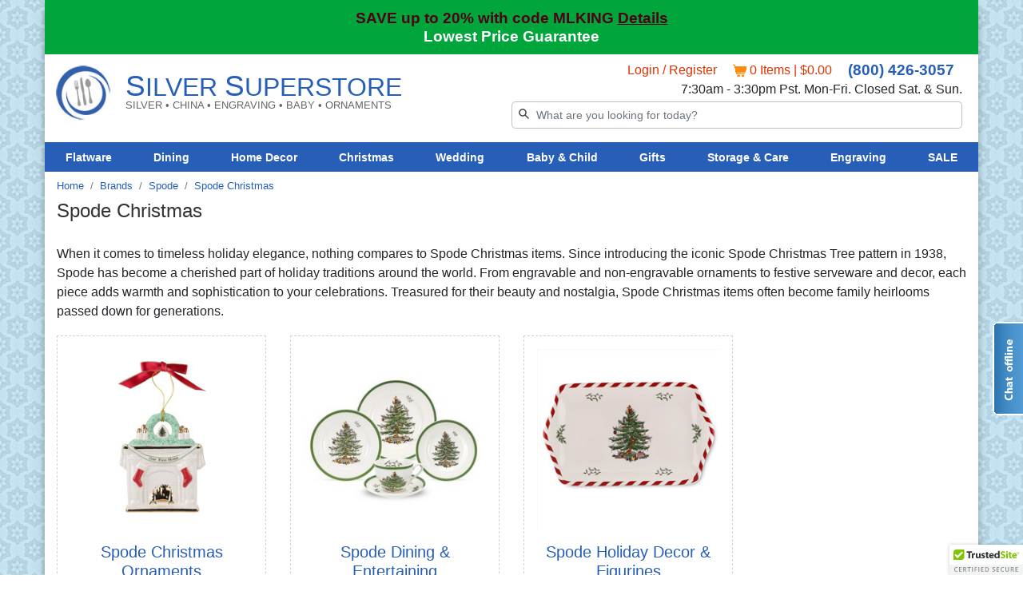

--- FILE ---
content_type: text/html
request_url: https://www.silversuperstore.com/Spode-Christmas/departments/8775/
body_size: 27800
content:

<!DOCTYPE html>

<html lang="en">
<head>
<meta charset="utf-8">
<meta name="viewport" content="width=device-width, initial-scale=1, shrink-to-fit=no">
<link rel="icon" type="image/x-icon" href="../favicon.ico">
<link href="https://www.silversuperstore.com/Spode-Christmas/departments/8775/" rel="canonical">

<!-- Google Tag Manager -->
<script>(function(w,d,s,l,i){w[l]=w[l]||[];w[l].push({'gtm.start':
new Date().getTime(),event:'gtm.js'});var f=d.getElementsByTagName(s)[0],
j=d.createElement(s),dl=l!='dataLayer'?'&l='+l:'';j.async=true;j.src=
'https://www.googletagmanager.com/gtm.js?id='+i+dl;f.parentNode.insertBefore(j,f);
})(window,document,'script','dataLayer','GTM-THGR7C');</script>
<!-- End Google Tag Manager -->
<link rel="preconnect" href="https://cc.swiftype.com">
<link rel="preconnect" href="https://s.swiftypecdn.com">
<link rel="stylesheet" href="https://stackpath.bootstrapcdn.com/bootstrap/4.1.3/css/bootstrap.min.css" integrity="sha384-MCw98/SFnGE8fJT3GXwEOngsV7Zt27NXFoaoApmYm81iuXoPkFOJwJ8ERdknLPMO" crossorigin="anonymous">
<!--<link href="https://cdn.jsdelivr.net/npm/bootstrap@5.3.3/dist/css/bootstrap.min.css" rel="stylesheet" integrity="sha384-QWTKZyjpPEjISv5WaRU9OFeRpok6YctnYmDr5pNlyT2bRjXh0JMhjY6hW+ALEwIH" crossorigin="anonymous">-->
<style>
	/* --------------------------------------------------
   		Reset styles
	-------------------------------------------------- */
	body,div,dl,dt,dd,ul,ol,li,h1,h2,h3,h4,h5,h6,pre,form,fieldset,input,textarea,p,blockquote /*,th,td*/ { margin:0; padding:0; }
	table { border-collapse:collapse; border-spacing:0; }
	fieldset,img { border:0; }
	address,caption,cite,code,dfn,em,strong,th,var { font-style:normal; font-weight:normal; }
	ol,ul { list-style:none; }
	caption,th { text-align:left; }
	q:before,q:after { content:''; }
	abbr,acronym { border:0;}
	/* -------------------------------------------------- 
	  Globals
	-------------------------------------------------- */
	html {overflow-y: scroll;}
	body {font-family: Arial, Helvetica, sans-serif; display: flex; flex-direction: column; background: url(/images/bg-tile-5.jpg) repeat left top fixed;}
	html h1 {color: #333; font-size: 1.5rem;}
	html h2 {background: #275EB7; font-size: 1.25rem; color: white; padding: 4px 8px; border-radius: 3px;}
	html h3 {color: #275EB7; font-size: 1.25rem;}
	html h4 {font-size: 1.2rem}
	html h5 {font-size: .72rem; font-weight: lighter;}
	p {margin: 8px 0 8px 0;}
	a {color: #275EB7;}
	em {font-style: italic;}
	strong {font-weight: bold;}
	input,select {font-family: Arial, Helvetica, sans-serif; font-size: 11px; }
	hr {height: 1px; color: #cfcfcf; background-color: #cfcfcf;}
	textarea {font-family: Arial, Helvetica, sans-serif; font-size: 12px; color: #000;}
	.table-layout-fixed {table-layout: fixed;}
	.clear {clear: both;}
	.red {color: #CC0000; font-weight: bold;}
	.red a {color: #CC0000;}
	.green {color: #2f6e1d;}
	.strike {text-decoration: line-through;}
	.bold {font-weight:bold; font-size:2.7vmin;}
	.containsCards .row:hover {background: #C6E6F5;}
	.containsCards .row {border-radius: 5px; margin: 0 10px;}
	.TitleHeading {background: #666666; border-radius: 4px; color: #FFFFFF; font-size: 24px; padding: 5px 15px 6px;}
	/* -------------------------------------------------- 
	  Header and Navigation
	-------------------------------------------------- */
	.header {background: white; margin-left: auto; margin-right: auto;}
	.promoHeader {text-align:center; color: white; padding:11px; line-height: 1.2; font-size: 16px; font-family: arial, sans-serif; font-style: normal; }
	.logo-graphic a img {max-width: 80px;}
	.header-logo {color: #275EB7; font-size: 1rem; font-family: symbolitc_bk_btbold, sans-serif; padding-left:8px;}
	.headerLogoTxtLarger {font-size: 1.2rem;}
	.secureCheckoutLock {font-size: 1.5em; color: #275eb7; line-height: 1.5em !important;}
	.secureCheckout h2 {line-height: 3.5em; font-size: 1.2rem; color: #275eb7;}
	.logo-graphic {padding:.5rem;}
	nav .logo-graphic, nav .logo-tag-line {display: none;} /* Hide Logo and tag line on Mobile version */
	.logo-container a:hover {text-decoration: none;}
	.shoppingCart {color: #275EB7;}
	.site-meta {text-align: right; margin-right: 10px;}
	.navbar-toggler {border: 0px !important; padding: 0px !important;}
	.loginCart {color: #DD3300; margin-right: 20px; white-space:nowrap; font-size:1rem}
	.loginCart a {color: #DD3300;}
	.phoneNumber {font-size:1.2rem; white-space:nowrap;}
	.navbar {order:4; border-radius: 3px; line-height: 1.3em; padding: 0rem;}
	.navbar a {text-decoration: none;}
	.navbar a:hover {color:darkgrey; text-decoration: none;}
	.navbar ul li > a > ul > li > a  {margin:10px 5px;}
	/* Menu Container */
	.nav {display: inline-block; position: relative; cursor: default;}
	/* Menu List */
	.nav > li {display: block; float: left;}
	/* Menu Dropdown */
	.nav > li > div {
	  opacity: 0;
	  width: 100%;
	  left: 0;
	  overflow: hidden;
	  border-radius: 0 0 3px 3px;
	  -webkit-transition: all .3s ease;
	  -moz-transition: all .3s ease;
	  -o-transition: all .3s ease;
	  -ms-transition: all .3s ease ;
	  transition: all .3s ease ;
	  visibility:hidden;
	}
	.nav > li:hover > div {opacity:1; visibility:visible;}
	/* Menu Content Styles */
	.nav .nav-column {display:flex; margin:auto; background:white;}
	.nav .nav-column h3 {
	    margin: 20px 0 10px 0;
	    line-height: 18px;
	    font-family: Helvetica, Arial, sans-serif;
	    font-weight: bold;
	    font-size: 14px;
	    color: #275EB7;
	    text-transform: uppercase;
	    border-bottom: 1px solid #666666;
	}
	.nav .nav-column .allbrand {
		margin: 10px 0 10px 0; 
		line-height: 18px; 
		font-family: Helvetica, Arial, sans-serif; 
		font-weight: bold;
	    font-size: 12px;
	    text-transform: uppercase;
	}
	.nav .nav-column .allbrand a{color: #DD3300;} 
	.nav .nav-column h3.orange {color: #ff722b;}
	.nav .nav-column li a {color: #275EB7; display: block; line-height: 26px; font-family: Helvetica, Arial, sans-serif; }
	.nav .nav-column li a:hover {color: #275EB7;text-decoration:underline;}

	/*  \\// \\// \\// \\// \\// \\// MEGAMENU NAVIGATION \\// \\// \\// \\// \\// \\// */

	.column-in-center{float: none; margin: 0 auto;}
	.offering-text {padding-top:10px;}
	.product-category ul { margin: 0; padding: 0;}
	.product-category li { text-align: center; background: #2f6e1d; padding: 10px 3px; margin: 20px 0; border: solid 1px #77AF66; }
	div#topNavigation {font-size: .9rem;}
	.top-level-nav ul.nav li.top-level-nav-item > a {color:#ffffff; font-weight: bold;}
	.top-level-nav ul.nav li.top-level-nav-item:hover > a {color: #275EB7; background:#ffffff;}
	.top-level-nav ul.nav li.top-level-nav-item div.dropdown-menu {border-top:none; font-size:.85rem; color: #275EB7; 
	background: -moz-linear-gradient(top,  rgba(255,255,255,1) 0%, rgba(250,250,250,0.97) 100%); /* FF3.6-15 */
	background: -webkit-linear-gradient(top,  rgba(255,255,255,1) 0%,rgba(250,250,250,0.97) 100%); /* Chrome10-25,Safari5.1-6 */
	background: linear-gradient(to bottom,  rgba(255,255,255,1) 0%,rgba(250,250,250,0.97) 100%); /* W3C, IE10+, FF16+, Chrome26+, Opera12+, Safari7+ */
	filter: progid:DXImageTransform.Microsoft.gradient( startColorstr='#ffffff', endColorstr='#f7fafafa',GradientType=0 ); /* IE6-9 */
	}
	.top-level-nav ul.nav-tabs {border-bottom: none;}
	.sideNavbar a {display: block; text-decoration: none !important;}
	.sideNavbar ul ul {margin-left: 20px;}
	.sideNavbar ul li {width: 100%;}
	.sideNavbar a i {float: right; position: relative; right: 17px; line-height: 2.4rem; font-size: .7em; }
	.sideNavbar li {line-height: 2.4rem; border-bottom: 1px solid #D3D3D3;}
</style>
<link rel="stylesheet" href="/css/styles.css" type="text/css">
<title>Spode Christmas for less at SilverSuperStore.com</title>
<meta name="keywords" content="">
<meta name="description" content="The most complete collection of Spode Christmas at the most afforable prices, Silver Superstore.com. 1-800-426-3057.">
<base href = "https://www.silversuperstore.com/">


<style>
	.departmentListing h1 {padding: 0 0 1rem;}
	.deptListingLeftNav {padding: 10px; border-right: 1px solid lightgrey;}
	.deptListingLeftNav li {margin-top: 4px;}
	div.about-pattern {background: #eee; padding: 1rem;}
	div.about-pattern-item {padding: .5rem; text-align: center;}
	div.about-pattern-item h5 {text-decoration: underline;}
	div.about-pattern-item p {font-size: .83rem; font-weight: 700;}
	.extraInfo {display:none;}
	.pattern-handle-img {padding: 10px; border: dashed 1px #ddd; text-align: center; margin: 15px;}
	.product-meta {padding-top: 1rem;}
	.vitals > table {padding: 5px; border-collapse: collapse; font-size: 12px; color: #555; width: 100%; max-width: 560px;}
	.vitals tr tr {height:2.5rem; border: solid 1px #eee;}
	.vitals > table table {width: 100%;}
	.vitals > table table td:first-child, .vitals > table table td:last-child  {padding: .25rem;}
	.vitals > table table td:first-child {text-align: right; width: 50%;}
	.flatware-desc {font-size: .9rem;}
	.flatware-desc .product-image {border: dashed 1px #ddd; text-align: center; margin-bottom:2rem; }
	.flatware-desc h4 {color: #2f6e1d; font-weight: bold; font-size: 1rem; margin: 9px 0 0 0;}
	.flatware-desc ul, .flatware-desc div.sizing {padding-left:.5rem; }
	.flatware-desc p.title {color:#275EB7; font-size: 1.1rem; font-weight:bold; padding-top: 1rem;}
	.flatware-desc div.sizing table {width: 100%;}

	.product-table tbody {border: dashed 1px #ddd; border-top: none; }
	.product-table tr {border-bottom: dashed 1px #ddd;}
	.pattern-item:nth-child(even) {background: #f1f1f1; }

	#patternListing {margin-top: 13px;}
	#patternListing h3 {margin-bottom: 5px;}
	#patternListing .productListRow img {aspect-ratio: 1/1;}

	.listAddToCartBtn {
	  display: block; 
	  margin: 20px auto; 
	  background-image: linear-gradient(to bottom, #7AC943, #88C962);
	  border: solid #65A637 1px;
	  color: white; 
	  text-shadow: 1px 1px 2px #666;
	  font-weight: bold;
	  width: 160px; 
	  box-shadow: 1px 1px 1px #999;
	} 

	/*        *********************           PRODUCT COMPARISON STYLES          ********************           */
	.styled-async {visibility: hidden;}
	.compare-wrapper {display: none;}

	.addToCompare {display: none; margin-right: 10px; float: left;}
	.addToCompare, .compare {position: relative; cursor: pointer;}
	.compare {width: 100%; border: 1px solid #ccc; /*border-radius: 4px;*/ padding: 11px 10px; background: #EDEDED; /*max-width: 172px;*/ margin: 0px;}
	.addToCompare:checked+span.compare-text {border: 1px solid transparent; background: #aaa;}
	.addToCompare+span.compare-text {width: 20px; height: 20px; display: inline-block; float: left; border: 1px solid #aaa; background: #fff; text-decoration: none;}
	.compare-wrapper .compare-text-error {display: none;}

	.addToCompare:checked+span.compare-text:before {
	    content: '';
	    position: absolute;
	    width: 7px;
	    height: 14px;
	    border: solid #fff;
	    border-width: 0 3px 3px 0;
	    left: 16px;
	    -webkit-transform: rotate(45deg);
	    -ms-transform: rotate(45deg);
	    transform: rotate(45deg);
	}

	.list-view .addToCompare+span.compare-text:after {left: 30px;}
	.addToCompare:checked+span.compare-text:after {content: attr(data-checked) attr(data-count);}

	.addToCompare+span.compare-text:after {
	    content: attr(data-default);
	    position: absolute;
	    font-size: .7rem;
	    color: #4c4c4c;
	    cursor: pointer;
	    text-align: center;
	    margin-left: 18px;
	    font-weight: 600;
	}

	.engravingDisp {text-align:center; border:1px solid grey; width:80%; margin:auto; white-space: nowrap;}

	.compareBar a {font-size: .8rem;}
	.compareBar .itemWrapper.emptyWrapper {border: 1px dashed #aaa;}
	.compareBar .controls, .compareBar .itemWrapper {float: left; position: relative;}
	/* .compareBar .itemWrapper {border: 1px solid #aaa; height: 80px; width: 22.3%; margin-right: 2.3%;} */
	.compareBar.show {bottom: 0;}
	.compareBar {position: fixed; /*margin-left: -15px;*/ bottom: -100px; background-color: rgba(0,0,0,.7); z-index: 9001; padding-top: 10px; padding-bottom: 10px; transition: bottom .5s ease;}
	.compareBar .goToCompare {
	    color: #bbb;
	    background-color: #707f54;
	    padding: 6% 0;
	    font-size: 16px;
	    text-align: center;
	    border-radius: 4px;
	    margin-right: auto;
	    margin-left: auto;
	    max-width: 190px;
	    display: block;
	    cursor: default;
	    text-decoration: none;
	}
	.enable-compare .goToCompare:hover {background-color: #5a7232;}
	.enable-compare .goToCompare {color: #fff; background-color: #769e2d; cursor: pointer;}

	.itemWrapper .item {background: white; text-align: center; padding: 4px; min-height: 112px;}
	.removeCompare {position:absolute; top:0; right:20px; color:#909090; cursor:pointer; font-size:13px; font-weight:600; z-index: 100;}
	.removeCompareProduct {position:absolute; top:0; right:3px; color:#909090; cursor:pointer; font-size:13px; font-weight:600; z-index: 100;}
	.removeCompare svg, .removeCompareProduct svg {fill:#d2d2d2; width:12px; height:12px}

	.comparePatterns.bottom {margin-top: 10px;}
	.comparePatterns.bottom div .compData:nth-child(odd) {background-clip: border-box; background: #f2f2f2;}
	.comparePatterns.bottom div .compData {border-bottom: 1px solid grey;}
	.comparePatterns.bottom.col-12 {margin-top: 10px;}

	.compData {color: #F88600;} 
	.compDataHeader {font-weight: bold; float: left;}
</style>


</head>
<body>
	<!-- Google Tag Manager (noscript) -->
<noscript><iframe src="https://www.googletagmanager.com/ns.html?id=GTM-THGR7C"
height="0" width="0" style="display:none;visibility:hidden"></iframe></noscript>
<!-- End Google Tag Manager (noscript) -->
	<div class="wrapper-container">
		 
<!-- Bing Tracking -->
  <!-- <script>(function(w,d,t,r,u){var f,n,i;w[u]=w[u]||[],f=function(){var o={ti:"4034815"};o.q=w[u],w[u]=new UET(o),w[u].push("pageLoad")},n=d.createElement(t),n.src=r,n.async=1,n.onload=n.onreadystatechange=function(){var s=this.readyState;s&&s!=="loaded"&&s!=="complete"||(f(),n.onload=n.onreadystatechange=null)},i=d.getElementsByTagName(t)[0],i.parentNode.insertBefore(n,i)})(window,document,"script","//bat.bing.biz/bat.js","uetq");</script><noscript><img src="//bat.bing.biz/action/0?ti=4034815&Ver=2" height="0" width="0" style="display:none; visibility: hidden;" /></noscript> -->
<!-- End Bing Tracking -->
    
<!--variables set in include/headerVar -->


<div class="promoHeader" style="background: #00a53c; display: flex; flex-direction: row; justify-content: space-between;">
    
    <div style="margin: 0px auto; ">
        
            
            <div class="bold" style="color: #510115;">
                SAVE up to 20% with code MLKING
                <a href="/sales.asp" style="color:#510115; text-decoration:underline">Details</a>
            </div>
           
        
            <!--<div>
                <strong><a href="/shipping-rates.asp" style="color:#0A203F; text-decoration:underline">Order now for Easter!</a></strong>
            </div>-->
        
        <!--<strong style="font-size: 1.6rem;">Happy New Year!</strong><br>-->
        
            <div hidden id="low-price-text" data-swiftype-index='false'>It's our goal to provide you the lowest price on the best products. If a competitor has a lower final price, we'll beat it! Call us at 800-426-3057 to see what we can do for you. Final price includes all applicable duties, taxes, and shipping costs. Link opens popup containing the same information.</div>
                
            <a style="font-size: 1.2em; font-weight: bold; /*color: #38057A;*/ color: white; margin-top: 3px;" aria-describedby="low-price-text" href="https://www.silversuperstore.com/images/_ss/lowest-price-guarantee.jpg" target="popup" onclick="window.open('https://www.silversuperstore.com/images/_ss/lowest-price-guarantee.jpg','popup','width=600,height=440,scrollbars=no,resizable=no, top=' + (window.screenTop - (516/2) + (window.outerHeight / 2)) +', left=' + (window.screenLeft - (792/2) + (window.outerWidth / 2)));">Lowest Price Guarantee</a>
        
    </div>
    
</div>


<nav class="header container-fluid navbar navbar-light navbar-expand-lg ">
    <div style="width: 100%;" class="headerBackground row no-gutters">
        <div class="logo-container row no-gutters order-2 col">
            <div class="logo-graphic"> 
                <a href="https://www.silversuperstore.com/">
                <img style="padding: 5px;" height="80" width="80" alt="Silver Superstore, click here to go to home page" src="/images/logo-80x80.jpg" >
                </a>
            </div>
            <div class="logo-text-container col no-gutters d-flex">
                <a href="https://www.silversuperstore.com/" class="col-8 no-gutters d-flex flex-column">
                    <div class="col-12 d-flex flex-column justify-content-center">
                        <div class="header-logo logo-text" ><span class="headerLogoTxtLarger">S</span>ILVER <span class="headerLogoTxtLarger">S</span>UPERSTORE</div>
                        <div style="padding:0;" class="logo-tag-line d-none d-lg-block col">SILVER &#8226; CHINA &#8226; ENGRAVING &#8226; BABY &#8226; ORNAMENTS</div>
                    </div>
                </a>
            </div>
        </div>
        <div class="site-meta col-lg-6 d-block order-lg-3 order-4">
            <input name="ProductSearchBy" value="2" type="hidden" >
            <div class="divrightarea d-none d-lg-flex justify-content-end"> 
                <div class="welcome loginCart">
                    <a href="https://www.silversuperstore.com/login.asp" title="Login" class="topnav1 ">Login / Register</a>
                    
                </div>
                <div class="loginCart">
                    <a title="Shopping Cart" href="https://www.silversuperstore.com/basket.asp">
                        <img 
                            style="height: 17px; width: 17px" 
                            alt="Shopping Cart" 
                            src="/images/site-assets/shopping-cart.gif"
                        >
                        <span style="color: #DD3300;">
                            0&nbsp;Items | $0.00
                        </span>
                    </a>
                </div>
               <div class="phoneNumber"><strong><a href="tel:1-800-426-3057">(800) 426-3057</a></strong></div>
            </div>
            <div class="storeHours d-none d-lg-flex justify-content-end" style="margin:4px 10px 0px;">7:30am - 3:30pm Pst. Mon-Fri. Closed Sat. & Sun.<!--<br> Se Habla Espa&#241;ol--></div>
            <div style="margin:5px 10px 5px;" class="divsearch btn-toolbar flex-column justify-content-end" role="toolbar">
                <div style="width: 100%;" class="search-wrap input-group" role="group">
                    <input id="searchBox" style="height: 32px; border: 1px solid rgba(0,0,0,0.25); padding: 0px 0px 0px 30px; font-size: 14px; line-height: 16px;" class="st-default-search-input form-control" aria-label="Search" type="text" placeholder="What are you looking for today?" >
                </div>
            </div>
        </div>

        <div class="divrightarea d-flex justify-content-end d-lg-none col-3 col-sm-2 order-3 row no-gutters"> 
            <div style="color: #275eb7; " class="welcome col d-flex justify-content-end">
                <a href="https://www.silversuperstore.com/login.asp" title="Login" class="topnav1">
                	<div class="icon-user icon-xs-blue"></div>
                </a>
                
            </div>

            <div class="d-none d-sm-block">
                <a title="Shopping Cart" href="https://www.silversuperstore.com/basket.asp">
                    <div class="icon-xs icon-cart-blue"></div>
                    <span class="d-none d-lg-inline-block">0&nbsp;Items | $0.00
                    </span>
                </a>
            </div>
        </div>
        <button style="width:50px;" class="navbar-toggler order-1 col-1 col-lg-12" type="button" data-toggle="collapse" data-target="#topNavigation" aria-controls="topNavigation" aria-expanded="false" aria-label="Toggle navigation" > 
            <span class="navbar-toggler-icon"></span>
        </button>

        <div class="collapse navbar-collapse order-lg-4 top-level-nav" id="topNavigation" >
            <ul style="padding:0; " class="nav navbar-nav mr-auto col dropdown d-flex justify-content-around nav-tabs">
                <li style="position: initial; " class="top-level-nav-item nav-item">
                    <a href="javascript:void(0);" title="Flatware Departments"  class="dropdown-toggle nav-link" data-toggle="dropdown" aria-haspopup="true" aria-expanded="false">Flatware</a>
                   
                    <div class="dropdown-menu" style="background:white">
                        <div class="nav-column row " style="" >
                            <div class="col" style="flex: 1 0 18%;"><!-- First Column / First Dropdown -->
                                <h3><a href="https://www.silversuperstore.com/flatware-brands.asp" title="Flatware Brands">Brands</a></h3>
                                <ul>
                                    <li>
                                        <a href="https://www.silversuperstore.com/Chambly-Flatware/departments/571/" title="Chambly Stainless Flatware">Chambly</a>
                                    </li>
                                    <li>
                                        <a href="https://www.silversuperstore.com/Christofle-Flatware/departments/713/" title="Christofle Flatware in Stainless ">Christofle</a>
                                    </li>    
                                    <li>
                                        <a href="https://www.silversuperstore.com/Couzon-Flatware/departments/976/" title="Couzon Flatware in Stainless Steel and Silver Plate">Couzon</a>
                                    </li> 
                                    <li>
                                        <a href="https://www.silversuperstore.com/Degrenne-Stainless-Steel-Flatware/departments/1358/" title="Degrenne Paris Stainless Steel Flatware">Degrenne</a>
                                    </li>  
                                    <li>
                                        <a href="https://www.silversuperstore.com/Fortessa-Stainless-Flatware/departments/1858/" title="Fortessa Flatware Patterns in Stainless Steel">Fortessa</a>
                                    </li>  
                                    <li>
                                        <a href="https://www.silversuperstore.com/Ginkgo-Stainless-Steel-Flatware/departments/2199/" title="Ginkgo Stainless Steel Flatware, all patterns">Ginkgo</a>
                                    </li>  
                                    <li>
                                        <a href="https://www.silversuperstore.com/Gorham-Flatware/departments/2523/" title="Gorham Flatware in Stainless Steel">Gorham</a>
                                    </li>  
                                    <li>
                                        <a href="https://www.silversuperstore.com/Herdmar/departments/2782/" title="Herdmar Flatware">Herdmar</a>
                                    </li>  
                                    <li>
                                        <a href="https://www.silversuperstore.com/Lenox-Stainless-Steel-Flatware/departments/3559/" title="Lenox Stainless Steel Flatware">Lenox</a>
                                    </li>  
                                    <li>
                                        <a href="https://www.silversuperstore.com/Liberty-Tabletop-Flatware/departments/4075/" title="Liberty Tabletop Flatware">Liberty Tabletop</a>
                                    </li>  
                                    <li>
                                        <a href="https://www.silversuperstore.com/Mikasa-Stainless-Steel-Flatware/departments/4456/" title="Mikasa Flatware">Mikasa</a>
                                    </li>
                                    <li>
                                        <a href="https://www.silversuperstore.com/Oneida-Stainless-Steel-Flatware/departments/5416/" title="Oneida Flatware">Oneida</a>
                                    </li>   
                                    <li>
                                        <a href="https://www.silversuperstore.com/Orfevrerie-de-France-Stainless-Steel-Flatware/departments/15861/" title="Orfevrerie de France Flatware">Orfevrerie de France</a>
                                    </li>  
                                    <li>
                                        <a href="https://www.silversuperstore.com/Reed-Barton-Flatware/departments/6615/" title="Reed and Barton Flatware">Reed & Barton</a>
                                    </li>  
                                    <li>
                                        <a href="https://www.silversuperstore.com/Ricci-Stainless-Steel-Flatware-Patterns/departments/7312/" title="Ricci Flatware">Ricci</a>
                                    </li>  
                                    <li>
                                        <a href="https://www.silversuperstore.com/Sabre-Stainless-Steel-Flatware-Patterns/departments/7857/" title="Sabre Flatware">Sabre</a>
                                    </li>
                                    <li>
                                        <a href="https://www.silversuperstore.com/Sambonet-Flatware/departments/8162/" title="Sambonet Flatware">Sambonet</a>
                                    </li>  
                                    <li>
                                        <a href="https://www.silversuperstore.com/towle-flatware/departments/8794/" title="Towle Silversmiths Flatware in Stainless Steel">Towle Silversmiths</a>
                                    </li>  
                                    <li>
                                        <a href="https://www.silversuperstore.com/Villeroy-Boch-Stainless-Steel-Flatware/departments/9474/" title="Villeroy and Boch Stainless Steel Flatware">Villeroy & Boch</a>
                                    </li>  
                                    <li>
                                        <a href="https://www.silversuperstore.com/Wallace-Flatware/departments/9573/" title="Wallace Flatware">Wallace Silversmiths</a>
                                    </li>  
                                    <li>
                                        <a href="https://www.silversuperstore.com/Yamazaki-Stainless-Steel-Flatware/departments/10233/" title="Yamazaki Stainless Steel Flatware">Yamazaki</a>
                                    </li> 
                                    <li>
                                        <a href="https://www.silversuperstore.com/Zwilling-Stainless-Steel-Flatware/departments/16551/" title="Zwilling Stainless Steel Flatware">Zwilling</a>
                                    </li> 
                                    <li class="allbrand">
                                        <a href="https://www.silversuperstore.com/flatware-brands.asp" title="Sub Dept Name">View All Flatware Brands</a>
                                    </li>   
                                </ul>    
                            </div>
                            <div class="col" style="flex: 1 0 18%;"><!-- Second Column / First Dropdown -->
                              <h3> <a href="https://www.silversuperstore.com/Stainless-Steel-Flatware/departments/3/">Flatware by Material</a></h3>
                                <ul>     
                                    <li>
                                        <a href="https://www.silversuperstore.com/Stainless-Steel-Flatware/departments/3/" title="Shop all of our Stainless Steel Flatware">Stainless Steel Flatware</a>
                                    </li>   
                                    <li>
                                        <a href="https://www.silversuperstore.com/Sterling-Silverware/products/9/" title="Shop all of our Sterling Silverware">Sterling Silverware</a>
                                    </li>  
                                    <li>
                                        <a href="https://www.silversuperstore.com/Gold-Plated-Flatware/products/12/" title="Shop all of our Gold Flatware">Gold Flatware</a>
                                    </li>  
                                    <li>
                                        <a href="https://www.silversuperstore.com/Silver-Plated-Silverware/products/10/" title="Shop all of our Silver Plate Silverware">Silver Plate Silverware</a>
                                    </li>  
                                    <li>
                                        <a href="https://www.silversuperstore.com/Pewter-Flatware/products/11/" title="Shop all of our Pewter Flatware">Pewter Flatware</a>
                                    </li>  
                                </ul>
                                <h3><a href="https://www.silversuperstore.com/Shop-by-Material/departments/2/">Stainless by Metal Grade</a></h3>
                                <ul>  
                                    <li>
                                        <a href="https://www.silversuperstore.com/18_10-Stainless-Flatware/products/4/" title="View our collection of 18/10 Grade Stainless Flatware">18/10 Stainless</a>
                                    </li>    
                                    <li>
                                        <a href="https://www.silversuperstore.com/18_8-Stainless-Flatware/products/5/" title="View our collection of 18/8 Grade Stainless Flatware">18/8 Stainless</a>
                                    </li>    
                                    <li>
                                        <a href="https://www.silversuperstore.com/18_0-Stainless-Flatware/products/6/" title="View our collection of 18/0 Grade Stainless Flatware">18/0 Stainless</a>
                                    </li>
                                </ul>
                                <h3><a href="https://www.silversuperstore.com/Silver-Spoons/products/16264/" style="color:#ad130e;">Silver Spoons</a></h3>
                            </div>    
                            <div class="col" style="flex: 1 0 18%;"><!-- Second Column / First Dropdown -->
                                <h3><a href="https://www.silversuperstore.com/Shop-Flatware-by-Style/departments/19/">Stainless By Style</a></h3>
                                <ul>  
                                    <li>
                                        <a href="https://www.silversuperstore.com/Art-Deco-Silverware/products/21/" title="Art Deco Flatware and Silverware Sets">Art Deco</a>
                                    </li>  
                                    <li>
                                        <a href="https://www.silversuperstore.com/Asian-Inspired-Silverware/products/22/" title="Asian Flatware and Silverware Sets">Asian</a>
                                    </li>  
                                    <li>
                                        <a href="https://www.silversuperstore.com/Baguette-Flatware/products/23/" title="Baguette Flatware and Silverware Sets">Baguette</a>
                                    </li>  
                                    <li>
                                        <a href="https://www.silversuperstore.com/Bamboo-Flatware/products/12919/" title="Bamboo Flatware and Silverware Sets">Bamboo Flatware</a>
                                    </li> 
                                    <li>
                                        <a href="https://www.silversuperstore.com/Beaded-Flatware/products/24/" title="Beaded Flatware and Silverware Sets">Beaded</a>
                                    </li>
                                    <li>
                                        <a href="https://www.silversuperstore.com/Black-Flatware/products/25/" title="Black Flatware and Silverware Sets">Black Flatware</a>
                                    </li>       
                                    <li>
                                        <a href="https://www.silversuperstore.com/Colonial-Flatware/products/27/" title="Colonial inspired flatware sets">Colonial</a>
                                    </li>  
                                    <li>
                                        <a href="https://www.silversuperstore.com/Floral-Silverware/products/32/" title="Floral Flatware and Silverware Sets">Floral</a>
                                    </li>
                                    <li>
                                        <a href="https://www.silversuperstore.com/French-Flatware/products/33/" title="French Flatware and Silverware Sets">French</a>
                                    </li>
                                    <li>
                                        <a href="https://www.silversuperstore.com/Hammered-Flatware/products/34/" title="Hammered Flatware and Silverware Sets">Hammered</a>
                                    </li> 
                                    <li>
                                        <a href="https://www.silversuperstore.com/Modern-Flatware/products/40/" title="Modern Flatware and Silverware Sets">Modern</a>
                                    </li>
                                    <li>
                                        <a href="https://www.silversuperstore.com/Nautical-Coastal-Flatware/products/41/" title="Nautical & Coastal Flatware and Silverware Sets">Nautical & Coastal</a>
                                    </li>
                                    <li>
                                        <a href="https://www.silversuperstore.com/Plain-Flatware/products/44/" title="Plain Flatware and Silverware Sets">Plain</a>
                                    </li>
                                    <li>
                                        <a href="https://www.silversuperstore.com/Round-Handled-Silverware/products/46/" title="Round Handled Flatware and Silverware Sets">Round Handles</a>
                                    </li>
                                    <li>
                                        <a href="https://www.silversuperstore.com/Satin-Flatware/products/48/" title="Satin/Frosted Flatware">Satin / Frosted</a>
                                    </li>
                                    <li>
                                        <a href="https://www.silversuperstore.com/Shell-Flatware/products/51/" title="Shell Flatware">Shell Designs</a>
                                    </li>
                                    <li>
                                        <a href="https://www.silversuperstore.com/Threaded-Flatware/products/55/" title="Threaded style Flatware">Threaded</a>
                                    </li>
                                    <li>
                                        <a href="https://www.silversuperstore.com/Unique-Flatware/products/58/" title="Unique Flatware Styles">Unique</a>
                                    </li>
                                    <li class="allbrand">
                                        <a href="https://www.silversuperstore.com/Shop-Flatware-by-Style/departments/19/" title="Shop Flatware by Style">View all Flatware Styles</a>
                                    </li> 
                                </ul>
                            </div>
                            <div class="col" style="flex: 1 0 18%;"><!-- Second Column / First Dropdown -->
                                <h3><a href="https://www.silversuperstore.com/Shop-Flatware-by-Size-Weight/departments/13/">Stainless By Size & Weight</a></h3>
                                <ul>  
                                    <li>
                                        <a href="https://www.silversuperstore.com/Place-Size-_-American-_-Small/products/14/" title="American Size Flatware/Place Size">Place Size / American</a>
                                    </li>   
                                    <li>
                                        <a href="https://www.silversuperstore.com/Continental-_-European-_-Large/products/15/" title="Continental Flatware">Continental / European</a>
                                    </li>  
                                    <li>
                                        <a href="https://www.silversuperstore.com/Heavyweight/products/18/" title="Heavyweight Stainless Steel Flatware">Heavyweight</a>
                                    </li>      
                                    <li>
                                        <a href="https://www.silversuperstore.com/Midweight/products/17/" title="Midweight Flatware">Midweight</a>
                                    </li>   
                                    <li>
                                        <a href="https://www.silversuperstore.com/Lightweight/products/16/" title="Lightweight Flatware">Lightweight</a>
                                    </li>  
                                </ul>
                                <h3><a href="https://www.silversuperstore.com/Browse-Flatware-by-Piece/departments/71/" >Stainless by Pieces Available</a></h3>
                                <ul>  
                                    <li>
                                        <a href="https://www.silversuperstore.com/Iced-Teaspoons/products/72/" title="View our Flatware with matching Iced Teaspoons">Iced Teaspoons</a>
                                    </li>    
                                    <li>
                                        <a href="https://www.silversuperstore.com/Round-Soup-Spoon/products/73/" title="View our Flatware with matching Round Soup Spoons">Round Soup Spoons</a>
                                    </li>    
                                    <li>
                                        <a href="https://www.silversuperstore.com/Serrated-Knives/products/74/" title="View our Flatware with Serrated Knives">Serrated Knives</a>
                                    </li>
                                    <li>
                                        <a href="https://www.silversuperstore.com/Standing-Knives/products/75/" title="View our Flatware with Standing Knives">Standing Knives</a>
                                    </li>
                                    <li>
                                        <a href="https://www.silversuperstore.com/Steak-Knives/products/76/" title="View our Flatware with Steak Knives">Steak Knives</a>
                                    </li>
                                </ul>
                            </div>
                            <div class="col" style="flex: 1 0 18%;"><!-- Second Column / First Dropdown -->
                                <h3><a href="https://www.silversuperstore.com/Browse-Flatware-by-Country/departments/60/">Browse By Country</a></h3>
                                <ul>  
                                    <li>
                                        <a href="https://www.silversuperstore.com/Made-in-France/products/62/" title="Made in France flatware patterns">Made in France</a>
                                    </li>
                                    <li>
                                        <a href="https://www.silversuperstore.com/Made-in-Germany/products/63/" title="Made in Germany flatware patterns">Made in Germany</a>
                                    </li> 
                                    <li>
                                        <a href="https://www.silversuperstore.com/Made-in-Indonesia/products/64/" title="Made in Indonesia flatware patterns">Made in Indonesia</a>
                                    </li> 
                                    <li>
                                        <a href="https://www.silversuperstore.com/Made-in-Italy/products/65/" title="Made in Italy flatware patterns">Made in Italy</a>
                                    </li> 
                                    <li>
                                        <a href="https://www.silversuperstore.com/Made-in-Japan/products/66/" title="Made in Japan flatware patterns">Made in Japan</a>
                                    </li> 
                                    <li>
                                        <a href="https://www.silversuperstore.com/Made-in-Korea/products/67/" title="Made in Korea flatware patterns">Made in Korea</a>
                                    </li> 
                                    <li>
                                        <a href="https://www.silversuperstore.com/Made-in-Portugal/products/68/" title="Made in Portugal flatware patterns">Made in Portugal</a>
                                    </li> 
                                    <li>
                                        <a href="https://www.silversuperstore.com/Made-in-USA/products/69/" title="Made in USA flatware patterns">Made in USA</a>
                                    </li> 
                                    <li>
                                        <a href="https://www.silversuperstore.com/Made-in-Vietnam/products/70/" title="Made in Vietnam flatware patterns">Made in Vietnam</a>
                                    </li> 
                                    <li>
                                        <a href="https://www.silversuperstore.com/NOT-Made-in-China/products/61/" title="Not Made in China flatware patterns">Not Made in China</a>
                                    </li>  
                                </ul>
                            </div>
                        </div>
                    </div> 
                </li>
                <li style="position: initial; " class="dropdown top-level-nav-item nav-item">
                    <a href="javascript:void(0);" title="Dining Departments" class="dropdown-toggle nav-link" data-toggle="dropdown" aria-haspopup="true" aria-expanded="false">Dining</a>
                    <div class="dropdown-menu" >
                        <div class="nav-column row" style="" >
                            <div class="col" style="flex: 1 0 18%;"><!-- First Column / Second Dropdown -->
                                <h3><a href="https://www.silversuperstore.com/dining-brands.asp" title="All Dining Brands">Brands</a></h3>
                                <ul>  
                                    <li>
                                        <a href="https://www.silversuperstore.com/Christofle-Dining/departments/14293/" title="Christofle Dining & Entertaining">Christofle</a>
                                    </li> 
                                    <li>
                                        <a href="https://www.silversuperstore.com/Denby/departments/1444/" title="Denby Dining">Denby</a>
                                    </li>    
                                    <li>
                                        <a href="https://www.silversuperstore.com/Ellen-DeGeneres/departments/1565/" title="Ellen Degeneres Dining">Ellen Degeneres</a>
                                    </li>    
                                    <li>
                                        <a href="https://www.silversuperstore.com/Empire-Silver-Dining/departments/1642/" title="Empire Silver Dining">Empire Silver</a>
                                    </li> 
                                    <li>
                                        <a href="https://www.silversuperstore.com/Godinger-Dining/departments/2478/" title="Godinger Dining">Godinger</a>
                                    </li>  
                                    <li>
                                        <a href="https://www.silversuperstore.com/JA-Henckels-Dining/departments/3256/" title="JA Henckels Dining">JA Henckels / Zwilling</a>
                                    </li>
                                    <li>
                                        <a href="https://www.silversuperstore.com/kate-spade-Dining/departments/3418/" title="kate spade new york Dining">kate spade new york</a>
                                    </li>
                                    <li>
                                        <a href="https://www.silversuperstore.com/Lenox-Dining/departments/3771/" title="Dining products by Lenox">Lenox</a>
                                    </li> 
                                    <li>
                                        <a href="https://www.silversuperstore.com/Mariposa-Dining/departments/13086/" title="Mariposa Dining">Mariposa</a>
                                    </li>   
                                    <li>
                                        <a href="https://www.silversuperstore.com/Mikasa-Dining/departments/4697/" title="Mikasa Dining">Mikasa</a>
                                    </li>  
                                    <li>
                                        <a href="https://www.silversuperstore.com/Nambe-Dining/departments/4984/" title="Nambe Dining">Nambe</a>
                                    </li>  
                                    <li>
                                        <a href="https://www.silversuperstore.com/Noritake/departments/5046/" title="Noritake Dining">Noritake</a>
                                    </li> 
                                    <li>
                                        <a href="https://www.silversuperstore.com/Reed-Barton/departments/6614/" title="Products from Reed & Barton">Reed & Barton</a>
                                    </li> 
                                    <li>
                                        <a href="https://www.silversuperstore.com/Royal-Doulton/departments/7845/" title="Royal Doulton Flatware and Dining">Royal Doulton</a>
                                    </li>  
                                    <li>
                                        <a href="https://www.silversuperstore.com/Salisbury-Dining/departments/8073/" title="Dining Products by Salisbury">Salisbury</a>
                                    </li>  
                                    <li>
                                        <a href="https://www.silversuperstore.com/Sheridan-Dining/departments/8617/" title="Products for Dining by Sheridan">Sheridan</a>
                                    </li>  
                                    <li>
                                        <a href="https://www.silversuperstore.com/Spode-Dining/departments/8730/" title="Dining by Spode">Spode</a>
                                    </li>  
                                    <li>
                                        <a href="https://www.silversuperstore.com/Towle-Dining/departments/9175/" title="Dining Products by Towle">Towle</a>
                                    </li> 
                                    <li>
                                        <a href="https://www.silversuperstore.com/Vera-Wang-Dining/departments/9375/" title="Products by Vera Wang">Vera Wang</a>
                                    </li> 
                                    <li>
                                        <a href="https://www.silversuperstore.com/Villeroy-Boch-Dining/departments/9567/" title="Villeroy & Boch Dining and Dinnerware">Villeroy & Boch</a>
                                    </li>
                                    <li>
                                        <a href="https://www.silversuperstore.com/Wilton-Armetale-Dining/departments/14557/" title="Wilton Armetale Dining">Wilton Armetale</a>
                                    </li>
                                    <li>
                                        <a href="https://www.silversuperstore.com/Woodbury-Pewter/departments/10195/" title="Woodbury Dining">Woodbury</a>
                                    </li>  
                                    <li class="allbrand">
                                        <a href="https://www.silversuperstore.com/dining-brands.asp" title="All Dining Brands">View All Dining Brands</a>
                                    </li> 
                                </ul>    
                            </div>
                            <div class="col" style="flex: 1 0 18%;"><!-- Second Column / Second Dropdown -->
                                <h3><a href="https://www.silversuperstore.com/Drinkware/departments/97/">Drinkware</a></h3>
                                <ul>  
                                    <li>
                                        <a href="https://www.silversuperstore.com/Baby-Cups/departments/243/" title="Browse Baby & Child Cups">Baby Cups</a>
                                    </li> 
                                    <li>
                                        <a href="https://www.silversuperstore.com/Champagne-Glasses/products/107/" title="Champagne Glasses">Champagne Glasses</a>
                                    </li> 
                                    <li>
                                        <a href="https://www.silversuperstore.com/Cocktails-Stemware/departments/106/" title="Browse Cocktails and Stemware">Cocktails & Stemware</a>
                                    </li> 
                                    <li>
                                        <a href="https://www.silversuperstore.com/Beer-Mugs-Drinking-Glasses/departments/98/" title="Browse Drinking Glasses and Beer Mugs">Drinking Glasses & Beer Mugs</a>
                                    </li>  
                                    <li>
                                        <a href="https://www.silversuperstore.com/Flasks/products/111/" title="Browse Flasks">Flasks</a>
                                    </li> 
                                    <li>
                                        <a href="https://www.silversuperstore.com/Goblets/products/112/" title="Browse Goblets">Goblets</a>
                                    </li>  
                                    <li>
                                        <a href="https://www.silversuperstore.com/Jefferson-Cups/products/113/" title="Browse Jefferson Cups">Jefferson Cups</a>
                                    </li> 
                                    <li>
                                        <a href="https://www.silversuperstore.com/Martini-Cocktail-Glasses/products/109/" title="Martini & Cocktail Glasses">Martini & Cocktail Glasses</a>
                                    </li>  
                                    <li>
                                        <a href="https://www.silversuperstore.com/Moscow-Mule-Mugs/departments/118/" title="Browse Moscow Mule Mugs">Moscow Mule Mugs</a>
                                    </li>  
                                    <li>
                                        <a href="https://www.silversuperstore.com/Tea-Coffee-Mugs/products/122/" title="Browse Tea and Coffee Mugs">Tea & Coffee Mugs</a>
                                    </li> 
                                    <li>
                                        <a href="https://www.silversuperstore.com/Coffee-and-Tea-Sets/products/123/" title="Browse Tea and coffee Sets">Tea & Coffee Sets</a>
                                    </li>  
                                    <li>
                                        <a href="https://www.silversuperstore.com/Wine-Glasses/products/110/" title="Wine Glasses">Wine Glasses</a>
                                    </li>  

                                </ul>   
                                <h3><a href="https://www.silversuperstore.com/Mint-Julep-Cups/departments/114/">Mint Julep Cups</a></h3>
                                <ul>  
                                    <li>
                                        <a href="https://www.silversuperstore.com/Sterling-Mint-Juleps/products/115/" title="Browse Sterling Silver Mint Julep Cups">Sterling Silver Mint Julep Cups</a>
                                    </li>    
                                    <li>
                                        <a href="https://www.silversuperstore.com/Silverplate-Mint-Julep-Cups/products/117/" title="Browse Silver Plate Mint Julep Cups">Silver Plate Mint Julep Cups</a>
                                    </li>    
                                    <li>
                                        <a href="https://www.silversuperstore.com/Pewter-Mint-Julep-Cups/products/116/" title="Browse Pewter Mint Julep Cups">Pewter Mint Julep Cups</a>
                                    </li>  
                                    <li>
                                        <a href="https://www.silversuperstore.com/Mint-Julep-Cups/departments/114/" title="Browse All Mint Julep Cups">View All Mint Julep Cups</a>
                                    </li>
                                </ul>  
                            </div> 
                            <div class="col" style="flex: 1 0 18%;"><!-- Second Column / Second Dropdown -->
                                <h3><a href="https://www.silversuperstore.com/Barware/departments/78/" title="Browse All Barware">Barware</a></h3>
                                <ul>  
                                    <li>
                                        <a href="https://www.silversuperstore.com/Bar-Sets/products/79/" title="Browse Bar Sets">Bar Sets</a>
                                    </li>
                                    <li>
                                        <a href="https://www.silversuperstore.com/Bottle-Openers/products/81/" title="Browse Bottle Openers">Bottle Openers</a>
                                    </li> 
                                    <li>
                                        <a href="https://www.silversuperstore.com/Coasters/products/82/" title="Browse Coasters">Coasters</a>
                                    </li>  
                                    <li>
                                        <a href="https://www.silversuperstore.com/Cocktail-Shakers/products/83/" title="Browse Cocktail Shakers">Cocktail Shakers</a>
                                    </li>  
                                    <li>
                                        <a href="https://www.silversuperstore.com/Ice-Buckets/products/84/" title="Browse Ice Buckets">Ice Buckets</a>
                                    </li>
                                    <li>
                                        <a href="https://www.silversuperstore.com/Ice-Scoops/products/14309/" title="Browse Ice Scoops">Ice Scoops</a>
                                    </li>
                                    <li>
                                        <a href="https://www.silversuperstore.com/Jiggers/products/85/" title="Browse Jiggers">Jiggers</a>
                                    </li>  
                                    <li>
                                        <a href="https://www.silversuperstore.com/Pitchers/products/86/" title="Browse Pitchers">Pitchers</a>
                                    </li>  
                                    <li>
                                        <a href="https://www.silversuperstore.com/Shot-Glasses/products/88/" title="Browse Shot Glasses">Shot Glasses</a>
                                    </li>  
                                    <li>
                                        <a href="https://www.silversuperstore.com/Wine-Bottle-Holders-Coasters/products/90/" title="Browse Wine Bottle Holders">Wine Bottle Holders</a>
                                    </li>  
                                    <li>
                                        <a href="https://www.silversuperstore.com/Wine-Coolers/products/91/" title="Browse Wine Coolers">Wine Coolers</a>
                                    </li>
                                    <li>
                                        <a href="https://www.silversuperstore.com/Wine-Spirit-Decanters/products/89/" title="Browse Wine & Spirit Decanters">Wine & Spirit Decanters</a>
                                    </li>  
                                </ul>
                            </div> 
                            <div class="col" style="flex: 1 0 18%;"><!-- Second Column / Second Dropdown -->
                                <h3><a href="https://www.silversuperstore.com/Dinnerware/departments/92/" title="All China and Dinnerware">Dinnerware</a></h3>
                                <ul>  
                                    <li>
                                        <a href="https://www.silversuperstore.com/Fine-China/products/93/" title="Browse Fine China Dinnerware">Fine China</a>
                                    </li>
                                    <li>
                                        <a href="https://www.silversuperstore.com/Casual-Dinnerware/products/94/" title="Browse Casual Dinnerware">Casual Dinnerware</a>
                                    </li> 
                                    <li>
                                        <a href="https://www.silversuperstore.com/Stoneware/products/95/" title="Browse Stoneware">Stoneware</a>
                                    </li>
                                    <li>
                                        <a href="https://www.silversuperstore.com/Childrens-Dinnerware/departments/272/" title="Browse Childrens Dinnerware">Childrens</a>
                                    </li>  
                                    <li>
                                        <a href="https://www.silversuperstore.com/Holiday-Chirstmas-Dinnerware/products/222/" title="Browse Christmas / Thanksgiving Dinnerware">Christmas & Holidays</a>
                                    </li>
                                </ul>   
                                <h3>Setting The Table</h3>
                                <ul>  
                                    <li>
                                        <a href="https://www.silversuperstore.com/Charge-Plates/products/141/" title="Browse Charger Plates">Charger Plates</a>
                                    </li>    
                                    <li>
                                        <a href="https://www.silversuperstore.com/Napkin-Rings/departments/142/" title="Browse Napkin Rings">Napkin Rings</a>
                                    </li>    
                                    <li>
                                        <a href="https://www.silversuperstore.com/Salt-Pepper-Shakers/products/143/" title="Browse Salt & Pepper Shakers">Salt & Pepper Shakers</a>
                                    </li>
                                    <li>
                                        <a href="https://www.silversuperstore.com/Trays-Stands/products/135/" title="Serving Trays and Stands">Trays and Stands</a>
                                    </li>
                                    <li>
                                        <a href="https://www.silversuperstore.com/Napkin-Boxes/products/13834/" title="Napkin Boxes and Napkin Weights">Napkin Boxes</a>
                                    </li>
                                    <li>
                                        <a href="https://www.silversuperstore.com/Chopstick-and-Knife-Rests/products/16548/" title="Chopstick and Knife Rests">Chopstick and Knife Rests</a>
                                    </li>
                                </ul>  
                            </div> 
                            <div class="col" style="flex: 1 0 18%;"><!-- Fifth Column / Second Dropdown -->
                                <h3><a href="https://www.silversuperstore.com/Kitchen-Serveware/departments/124/" title="All Kitchen & Serveware">Kitchen & Serveware</a></h3>
                                <ul>  
                                    <li>
                                        <a href="https://www.silversuperstore.com/Bakeware/products/125/" title="Browse Bakeware">Bakeware</a>
                                    </li>
                                    <li>
                                        <a href="https://www.silversuperstore.com/beverage-dispensers/products/80/" title="Beverage Dispensers, Pitchers, and Coffee Pots">Beverage Dispensers</a>
                                    </li> 
                                    <li>
                                        <a href="https://www.silversuperstore.com/Cookware/products/126/" title="Browse Cookware">Cookware</a>
                                    </li>  
                                    <li>
                                        <a href="https://www.silversuperstore.com/Chafing-Dishes/products/127/" title="Browse Chafing Dishes">Chafing Dishes</a>
                                    </li>  
                                    <li>
                                        <a href="https://www.silversuperstore.com/Cutting-Boards-Serving-Boards/products/128/" title="Browse Cutting Boards & Serving Boards">Cutting Boards & Serving Boards</a>
                                    </li>  
                                    <li>
                                        <a href="https://www.silversuperstore.com/Knives-Cutlery/departments/129/" title="Browse Knives & Cutlery">Knives & Cutlery</a>
                                    </li>
                                    <li>
                                        <a href="https://www.silversuperstore.com/Serving-Dishes/departments/130/" title="Browse Serving Dishes">Serving Dishes</a>
                                    </li> 
                                    <li>
                                        <a href="https://www.silversuperstore.com/Serving-Utensils/departments/136/" title="Browse Serving Utensils">Serving Utensils</a>
                                    </li> 
                                </ul>   
                            
                            </div> 
                        </div>
                    </div>
                </li>
                <li style="position: initial; " class="dropdown top-level-nav-item nav-item">
                    <a href="javascript:void(0);" title="Home Decor Departments" class="dropdown-toggle nav-link" data-toggle="dropdown" aria-haspopup="true" aria-expanded="false">Home Decor</a>
                    <div class="dropdown-menu" >
                        <div class="nav-column row" style="" >
                            <div class="col" style="flex: 1 0 18%;"><!-- Third Dropdown / First Column -->
                                <h3><a href="https://www.silversuperstore.com/home-decor-brands.asp" title="All Home Decor Brands">Brands</a></h3>
                                <ul>  
                                    <li>
                                        <a href="https://www.silversuperstore.com/Christofle-Office-and-Home-Decor/departments/944/" title="Christofle Decor">Christofle</a>
                                    </li>    
                                    <li>
                                        <a href="https://www.silversuperstore.com/Cunill-Office-and-Home-Decor/departments/1175/" title="Cunill Decor">Cunill</a>
                                    </li>    
                                    <li>
                                        <a href="https://www.silversuperstore.com/Elegance-Silver-Office-and-Home-Decor/departments/1547/" title="Elegance Silver Decor">Elegance Silver</a>
                                    </li>  
                                    <li>
                                        <a href="https://www.silversuperstore.com/Empire-Silver-Office-and-Home-Decor/departments/1646/" title="Empire Silver Decor">Empire Silver</a>
                                    </li>  
                                    <li>
                                        <a href="https://www.silversuperstore.com/kate-spade-Office-and-Home-Decor/departments/13485/" title="kate spade new york Decor">kate spade new york</a>
                                    </li>
                                    <li>
                                        <a href="https://www.silversuperstore.com/Krysaliis-Office-and-Home-Decor/departments/13492/" title="Krysaliis Home and Office Decor">Krysaliis</a>
                                    </li>
                                    <li>
                                        <a href="https://www.silversuperstore.com/Lenox-Office-and-Home-Decor/departments/15064/" title="Lenox Office and Home Decor">Lenox</a>
                                    </li>
                                    <li>
                                        <a href="https://www.silversuperstore.com/Mikasa-Office-and-Home-Decor/products/4818/" title="Mikasa Decor and home goods">Mikasa</a>
                                    </li>  
                                    <li>
                                        <a href="https://www.silversuperstore.com/Nambe-Office-and-Home-Decor/departments/5010/" title="Nambe Decor">Nambe</a>
                                    </li> 
                                    <li>
                                        <a href="https://www.silversuperstore.com/Pedro-Duran-Office-and-Home-Decor/departments/15695/" title="Pedro Duran Home Decor">Pedro Duran</a>
                                    </li>  
                                    <li>
                                        <a href="https://www.silversuperstore.com/Reed-Barton-Office-and-Home-Decor/departments/7272/" title="Reed & Barton Decor">Reed & Barton</a>
                                    </li>
                                    <li>
                                        <a href="https://www.silversuperstore.com/Sheridan-Office-and-Home-Decor/departments/8633/" title="Sheridan Decor">Sheridan</a>
                                    </li>  
                                    <li>
                                        <a href="https://www.silversuperstore.com/Vera-Wang-Office-and-Home-Decor/departments/9429/" title="Vera Wang Decor">Vera Wang</a>
                                    </li> 
                                    <li>
                                        <a href="https://www.silversuperstore.com/Waterford-Office-and-Home-Decor/departments/10081/" title="Waterford Crystal Decor">Waterford Crystal</a>
                                    </li>
                                    <li>
                                        <a href="https://www.silversuperstore.com/Woodbury-Pewter-Office-and-Home-Decor/departments/10207/" title="Woodbury Decor">Woodbury</a>
                                    </li> 
                                    <li>
                                        <a href="https://www.silversuperstore.com/Zaramella-Argenti-Office-and-Home-Decor/departments/15511/" title="Zaramella-Argenti Home Decor">Zaramella Argenti</a>
                                    </li>
                                    <li class="allbrand">
                                        <a href="https://www.silversuperstore.com/home-decor-brands.asp" title="All Home Decor Brands">View All Home Decor Brands</a>
                                    </li>      
                                </ul>    
                            </div>
                            <div class="col" style="flex: 1 0 18%;"><!-- Third Dropdown / Second Column  -->
                                <h3><a href="https://www.silversuperstore.com/Bowls/departments/146/" title="Browse All Decorative Bowls">Decorative Bowls</a></h3>
                                <ul>     
                                    <li>
                                        <a href="https://www.silversuperstore.com/Handled-Bowls/products/152/" title="Browse Handled Bowls">Handled Bowls</a>
                                    </li>    
                                    <li>
                                        <a href="https://www.silversuperstore.com/Butterfly-Square-Bowls/products/153/" title="Browse Butterfly and Square Bowls">Butterfly & Square Bowls</a>
                                    </li>    
                                    <li>
                                        <a href="https://www.silversuperstore.com/Bowls/departments/146/" title="Other Decorative Bowls">Other Bowls</a>
                                    </li>  
                                </ul>  
                                <h3><a href="https://www.silversuperstore.com/Revere-Bowls/departments/147/" title="Brose All Revere Bowls">Revere Bowls</a></h3>
                                <ul>  
                                    <li>
                                        <a href="https://www.silversuperstore.com/Sterling-Silver-Revere-Bowls/products/148/" title="Browse Sterling Silver Revere Bowls">Sterling Silver Revere Bowls</a>
                                    </li>    
                                    <li>
                                        <a href="https://www.silversuperstore.com/Silver-Plated-Revere-Bowls/products/149/" title="Browse Silver Plate Revere Bowls">Silver Plate Revere Bowls</a>
                                    </li>    
                                    <li>
                                        <a href="https://www.silversuperstore.com/Pewter-Revere-Bowls/products/151/" title="Browse Pewter Revere Bowls">Pewter Revere Bowls</a>
                                    </li> 
                                </ul>   
                            </div>
                            <div class="col" style="flex: 1 0 18%;"><!-- Third Dropdown / Third Column  -->
                                <h3><a href="https://www.silversuperstore.com/Picture-Frames/departments/160/" title="Browse All Picture Frames">Picture Frames</a></h3>
                                <ul>  
                                    <li>
                                        <a href="https://www.silversuperstore.com/Sterling-Silver-Picture-Frames/products/161/" title="Browse Sterling Silver Picture Frames">Sterling Silver Frames</a>
                                    </li>    
                                    <li>
                                        <a href="https://www.silversuperstore.com/Silver-Plated-Picture-Frames/products/162/" title="Browse Silver Plate Picture Frames">Silver Plate Frames</a>
                                    </li>    
                                    <li>
                                        <a href="https://www.silversuperstore.com/Crystal-Picture-Frames/products/163/" title="Browse Crystal Picture Frames">Crystal Frames</a>
                                    </li>   
                                    <li>
                                        <a href="https://www.silversuperstore.com/Gold-Plated-Picture-Frames/products/164/" title="Browse Gold Plate Picture Frames">Gold Plate Frames</a>
                                    </li>    
                                    <li>
                                        <a href="https://www.silversuperstore.com/Unique-Picture-Frames/products/165/" title="Browse Unique Picture Frames">Unique Frames</a>
                                    </li>    
                                    <li>
                                        <a href="https://www.silversuperstore.com/Childrens-Picture-Frames/products/284/" title="Browse Children's Picture Frames">Children's Frames</a>
                                    </li>    
                                    <li>
                                        <a href="https://www.silversuperstore.com/Engravable-Picture-Frames/products/166/" title="Browse Engravable Picture Frames">Engravable Photo Frames</a>
                                    </li>     
                                </ul>   
                            </div>
                            <div class="col" style="flex: 1 0 18%;"><!-- Third Dropdown / Fourth Column  -->
                                <h3><a href="https://www.silversuperstore.com/Candle-Accessories/departments/154/" title="Browse All Candle Accessories">Candle Accessories</a></h3>
                                <ul>  
                                    <li>
                                        <a href="https://www.silversuperstore.com/Candle-Holders/departments/155/" title="Browse Candlesticks & Holders">Candlesticks & Holders</a>
                                    </li>
                                    <li>
                                        <a href="https://www.silversuperstore.com/Candlabras/products/157/" title="Browse Candlabras">Candlabras</a>
                                    </li>
                                    <li>
                                        <a href="https://www.silversuperstore.com/Candle-Snuffers/products/158/" title="Browse Candle Snuffers">Candle Snuffers</a>
                                    </li>
                                </ul>   
                                <h3><a href="https://www.silversuperstore.com/products.asp?dept=159" title="Browse Clocks">Clocks</a></h3>
                                <h3><a href="https://www.silversuperstore.com/products.asp?dept=168" title="Browse Vases">Vases</a></h3> 
                                <h3><a href="https://www.silversuperstore.com/products.asp?dept=167" title="Browse Table & Desk Accessories">Table & Desk Accessories</a></h3>  
                            </div> 
                            <div class="col" style="flex: 1 0 18%;"><!-- Third Dropdown / Fifth Column  -->
                                <!--
                                <h3><a href="javascript:void(0);" title="Metalware">*Shop All Metalware</a></h3>
                                <ul>  
                                    <li>
                                        <a href="javascript:void(0);" title="Bronze Decor">Bronzeware</a>
                                    </li>
                                    <li>
                                        <a href="javascript:void(0);" title="Copper Decor">Copperware</a>
                                    </li>
                                    <li>
                                        <a href="javascript:void(0);" title="Crystal Decor">Crystal</a>
                                    </li>
                                    <li>
                                        <a href="javascript:void(0);" title="Gold Decor">Gold</a>
                                    </li>
                                    <li>
                                        <a href="javascript:void(0);" title="Nickel Plate Decor">Nickel Plate</a>
                                    </li>
                                    <li>
                                        <a href="javascript:void(0);" title="Pewter">Pewter</a>
                                    </li>
                                    <li>
                                        <a href="javascript:void(0);" title="Silver Plate">Silver Plate</a>
                                    </li>
                                    <li>
                                        <a href="javascript:void(0);" title="Stainless Steel Decor">Stainless Steel</a>
                                    </li>
                                    <li>
                                        <a href="javascript:void(0);" title="Sterling Silver Decor">Sterling Silver</a>
                                    </li>
                                </ul>   
                                  -->
                            </div>
                        </div>
                    </div>
                </li>
                <li style="position: initial; " class="dropdown top-level-nav-item nav-item">
                    <a href="javascript:void(0);" title="Christmas Departments" class="dropdown-toggle nav-link" data-toggle="dropdown" aria-haspopup="true" aria-expanded="false">Christmas</a>
                    <div class="dropdown-menu" >
                        <div class="nav-column row" style="" >
                            <div class="col" style="flex: 1 0 18%;"><!-- Fourth Dropdown / First Column -->
                                <h3><a href="https://www.silversuperstore.com/christmas-brands.asp" title="Shop all Christmas by Manufacturer">Brands</a></h3>
                                <ul>  
                                    <li>
                                        <a href="https://www.silversuperstore.com/Barrett-Cornwall/departments/409/" title="Barrett & Cornwall Christmas">Barrett + Cornwall</a>
                                    </li>  
                                    <li>
                                        <a href="https://www.silversuperstore.com/Beacon-Design-Christmas/departments/417/" title="Beacon Design by ChemArt Christmas">Beacon Design by ChemArt</a>
                                    </li>    
                                    <li>
                                        <a href="https://www.silversuperstore.com/Belleek/departments/412/" title="Belleek Christmas">Belleek</a>
                                    </li>    
                                    <li>
                                        <a href="https://www.silversuperstore.com/Christofle-Christmas/departments/949/" title="Christofle Christmas">Christofle</a>
                                    </li>  
                                    <li>
                                        <a href="https://www.silversuperstore.com/Galvanique/departments/11623/" title="Galvanique Christmas">Galvanique</a>
                                    </li>
                                    <li>
                                        <a href="https://www.silversuperstore.com/Georg-Jensen-Christmas-Ornaments/departments/15708/" title="Georg Jensen Christmas">Georg Jensen</a>
                                    </li>
                                    <li>
                                        <a href="https://www.silversuperstore.com/Gorham-Christmas/departments/2758/" title="Gorham Christmas">Gorham</a>
                                    </li>  
                                    <li>
                                        <a href="https://www.silversuperstore.com/kate-spade-Christmas/departments/3437/" title="kate spade new york Christmas">kate spade new york</a>
                                    </li>  
                                    <li>
                                        <a href="https://www.silversuperstore.com/Lenox-Christmas/departments/4042/" title="Lenox Christmas">Lenox</a>
                                    </li>  
                                    <li>
                                        <a href="https://www.silversuperstore.com/Mikasa-Christmas/departments/4819/" title="Mikasa Christmas">Mikasa</a>
                                    </li>  
                                    <li>
                                        <a href="https://www.silversuperstore.com/Nambe-Christmas/departments/5018/" title="Nambe Christmas">Nambe</a>
                                    </li>  
                                    <li>
                                        <a href="https://www.silversuperstore.com/Reed-Barton-Christmas/departments/7278/" title="Reed & Barton Christmas">Reed & Barton</a>
                                    </li> 
                                    <li>
                                        <a href="https://www.silversuperstore.com/Spode-Christmas/departments/8775/" title="Spode Christmas Dinnerware, China, Ornaments and more.">Spode</a>
                                    </li>   
                                    <li>
                                        <a href="https://www.silversuperstore.com/Towle-Silver-Christmas/departments/9182/" title="Towle Christmas">Towle</a>
                                    </li> 
                    
                                    <li>
                                        <a href="https://www.silversuperstore.com/Villeroy-Boch-Christmas-Ornaments/products/9571/" title="Villeroy & Boch Christmas Ornaments and Decor">Villeroy & Boch</a>
                                    </li>
                                    <li>
                                        <a href="https://www.silversuperstore.com/Wallace-Christmas/departments/9963/" title="Wallace Christmas">Wallace</a>
                                    </li>  
                                    <li>
                                        <a href="https://www.silversuperstore.com/Waterford-Christmas/departments/10089/" title="Waterford Christmas">Waterford</a>
                                    </li> 
                                    <li>
                                        <a href="https://www.silversuperstore.com/Wedgwood-Christmas/departments/10176/" title="Wedgwood Christmas">Wedgwood</a>
                                    </li>
                                    <li>
                                        <a href="https://www.silversuperstore.com/Woodbury-Pewter-Christmas/departments/10217/" title="Woodbury Christmas Ornaments and Decor">Woodbury</a>
                                    </li>
                                    <li class="allbrand">
                                        <a href="https://www.silversuperstore.com/christmas-brands.asp" title="View All Christmas Brands">View All Christmas Brands</a>
                                    </li>
                                </ul>    
                            </div>
                            <div class="col" style="flex: 1 0 18%;"><!-- Fourth Dropdown / Second Column -->
                                <h3><a href="https://www.silversuperstore.com/Ornaments/departments/170/" title="Browse All Ornaments">Ornaments</a></h3>
                                <ul>  
                                    <li>
                                        <a href="https://www.silversuperstore.com/Best-Selling-Ornaments/products/11049/" title="Browse Best Selling Ornaments">Best Selling Ornaments</a>
                                    </li>
                                    <li>
                                        <a href="https://www.silversuperstore.com/Brass-Ornaments/products/176/" title="Browse Our Brass Christmas Ornaments">Brass Ornaments</a>
                                    </li>  
                                    <li>
                                        <a href="https://www.silversuperstore.com/Crystal-Ornaments/products/173/" title="Browse Crystal Ornaments">Crystal Ornaments</a>
                                    </li>
                                    <li>
                                        <a href="https://www.silversuperstore.com/Enameled-Ornaments/products/178/" title="Browse Enameled Ornaments">Enameled Ornaments</a>
                                    </li>  
                                     <li>
                                        <a href="https://www.silversuperstore.com/Engravable-Ornaments/products/182/" title="Browse Engravable Ornaments">Engravable Ornaments</a>
                                    </li> 
                                    <li>
                                        <a href="https://www.silversuperstore.com/Glass-Ornaments/products/175/" title="Browse Glass Ornaments">Glass Ornaments</a>
                                    </li> 
                                    <li>
                                        <a href="https://www.silversuperstore.com/Gold-Ornaments/products/177/" title="Browse Gold Ornaments">Gold Ornaments</a>
                                    </li>
                                    <li>
                                        <a href="https://www.silversuperstore.com/Jeweled-Gemmed-Ornaments/products/179/" title="Browse Jeweled & Gemmed Ornaments">Jeweled & Gemmed</a>
                                    </li>  
                                    <li>
                                        <a href="https://www.silversuperstore.com/Made-in-America-Ornaments/products/180/" title="Browse Ornaments Made in America">Made in America</a>
                                    </li>
                                    <li>
                                        <a href="https://www.silversuperstore.com/Shop-Ornaments-by-Year/departments/207/" title="Ornaments listed by the year they where released">Ornaments by Year</a>
                                    </li>  
                                    <li>
                                        <a href="https://www.silversuperstore.com/Pewter-Ornaments/products/12755/" title="Browse our collection of Pewter Christmas Ornaments">Pewter Ornaments</a>
                                    </li>  
                                    <li>
                                        <a href="https://www.silversuperstore.com/Porcelain-Ceramic-Ornaments/products/174/" title="Browse Porcelain and Ceramic Ornaments">Porcelain & Ceramic Ornaments</a>
                                    </li>  
                                    <li>
                                        <a href="https://www.silversuperstore.com/Sterling-Silver-Ornaments/products/171/" title="Browse Sterling Silver Ornaments">Sterling Silver Ornaments</a>
                                    </li>
                                    <li>
                                        <a href="https://www.silversuperstore.com/Silver-Plated-Ornaments/products/172/" title="Browse Silver Plate Ornaments">Silver Plate Ornaments</a>
                                    </li>  
                                </ul>    
                            </div>
                            <div class="col" style="flex: 1 0 18%;"><!-- Fourth Dropdown / Third Column -->
                                <h3><a href="https://www.silversuperstore.com/Shop-by-Theme/departments/183/" title="Shop by Theme">Themes</a></h3>
                                <ul>  
                                    <li>
                                        <a href="https://www.silversuperstore.com/12-Days-of-Christmas/products/184/" title="12 Days of Christmas Themed Ornaments">12 Days of Christmas</a>
                                    </li>    
                                    <li>
                                        <a href="https://www.silversuperstore.com/Angels/products/185/" title="Ornaments Featuring Angels">Angels</a>
                                    </li>    
                                    <li>
                                        <a href="https://www.silversuperstore.com/Animals/products/186/" title="Ornaments Featuring Animals">Animals</a>
                                    </li>  
                                    <li>
                                        <a href="https://www.silversuperstore.com/Babys-First-Christmas/products/187/" title="Baby's First Christmas Ornaments">Baby's First Christmas</a>
                                    </li>
                                    <li>
                                        <a href="https://www.silversuperstore.com/Balls-Baubles/products/188/" title="Balls and Bauble Ornaments">Balls & Baubles</a>
                                    </li>  
                                    <li>
                                        <a href="https://www.silversuperstore.com/Bells/products/189/" title="Browse Bells">Bells</a>
                                    </li>  
                                    <li>
                                        <a href="https://www.silversuperstore.com/Candy-Canes/products/190/" title="Candy Cane-Shaped Ornaments">Candy Canes</a>
                                    </li>  
                                    <li>
                                        <a href="https://www.silversuperstore.com/Characters-Cartoons/products/191/" title="Ornaments Featuring Characters & Cartoons">Characters & Cartoons</a>
                                    </li>  
                                    <li>
                                        <a href="https://www.silversuperstore.com/Christmas-Trees/products/192/" title="Christmas Tree Themed Ornaments">Christmas Trees</a>
                                    </li>  
                                    <li>
                                        <a href="https://www.silversuperstore.com/Crosses/products/193/" title="Cross-Shaped and Cross Themed Ornaments">Crosses</a>
                                    </li>  
                                    <li>
                                        <a href="https://www.silversuperstore.com/Musicals/products/194/" title="Music Themed Ornaments">Musicals</a>
                                    </li>
                                    <li>
                                        <a href="https://www.silversuperstore.com/Our-New-Home/products/195/" title="Our New Home Ornaments">Our New Home</a>
                                    </li>
                                    <li>
                                        <a href="https://www.silversuperstore.com/Picture-Frames/products/196/" title="Picture Frame Ornaments">Picture Frames</a>
                                    </li>
                                    <li>
                                        <a href="https://www.silversuperstore.com/Santas/products/197/" title="Ornaments Featuring Santas">Santas</a>
                                    </li>
                                    <li>
                                        <a href="https://www.silversuperstore.com/Snowflake-Ornaments/products/198/" title="Ornaments Featuring Snowflakes">Snowflake Ornaments</a>
                                    </li>
                                    <li>
                                        <a href="https://www.silversuperstore.com/Stars/products/199/" title="Star Themed Ornaments">Stars</a>
                                    </li>
                                    <li>
                                        <a href="https://www.silversuperstore.com/Wedding-Our-First-Christmas/products/200/" title="Wedding and Our First Christmas Ornaments">Wedding & Our First Christmas</a>
                                    </li>
                                    <li class="allbrand">
                                        <a href="https://www.silversuperstore.com/Shop-by-Theme/departments/183/" title="View All Holiday Themes">View All Themes</a>
                                    </li>
                                </ul>    
                            </div>
                            <div class="col" style="flex: 1 0 18%;"><!-- Fourth Dropdown / Fourth Column -->
                                <h3><a href="https://www.silversuperstore.com/Shop-Ornaments-by-Year/departments/207/" title="Browse Ornaments by Year">Shop by Year</a></h3>
                                <ul>  
                                    <li>
                                        <a href="https://www.silversuperstore.com/2025-Christmas-Ornaments/products/16179/" title="2025 Christmas Ornaments by Wallace, Reed & Barton, Gorham, Lenox, and more">2025 Ornaments</a>
                                    </li>
                                    <li>
                                        <a href="https://www.silversuperstore.com/2024-Christmas-Ornaments/products/15080/" title="2024 Christmas Ornaments by Reed & Barton, Gorham, Lenox, and more">2024 Ornaments</a>
                                    </li>
                                    <li>
                                        <a href="https://www.silversuperstore.com/2023-Christmas-Ornaments/products/13500/" title="2023 Christmas Ornaments by Gorham, Lenox, and more">2023 Ornaments</a>
                                    </li>
                                    <li>
                                        <a href="https://www.silversuperstore.com/2022-Christmas-Ornaments/products/12342/" title="2022 Christmas Ornaments by Gorham, Lenox, and more">2022 Ornaments</a>
                                    </li>
                                    <li>
                                        <a href="https://www.silversuperstore.com/2021-Christmas-Ornaments/products/11079/" title="2021 Christmas Ornaments and Decorations">2021 Ornaments</a>
                                    </li>
                                    <li>
                                        <a href="https://www.silversuperstore.com/2020-Christmas-Ornaments/products/10758/" title="2020 Christmas Ornaments & Holiday Decorations">2020 Ornaments</a>
                                    </li>   
                                    <li>
                                        <a href="https://www.silversuperstore.com/2019-Christmas-Ornaments/products/208/" title="2019 Holiday Ornaments and Christmas Decorations">2019 Ornaments</a>
                                    </li>   
                                    <li>
                                        <a href="https://www.silversuperstore.com/2018-Christmas-Ornaments/products/209/" title="2018 X-mas Ornaments and decorations">2018 Ornaments</a>
                                    </li>    
                                    <li>
                                        <a href="https://www.silversuperstore.com/2017-Christmas-Ornaments/products/210/" title="2017 Holiday Ornaments">2017 Ornaments</a>
                                    </li>
                                    <li>
                                        <a href="https://www.silversuperstore.com/2016-Christmas-Ornaments/products/211/" title="2016 Holiday Ornaments">2016 Ornaments</a>
                                    </li>  
                                    <li>
                                        <a href="https://www.silversuperstore.com/2015-Christmas-Ornaments/products/212/" title="2015 Holiday Ornaments">2015 Ornaments</a>
                                    </li>  
                                    <li>
                                        <a href="https://www.silversuperstore.com/2014-Christmas-Ornaments/products/213/" title="2014 Holiday Ornaments">2014 Ornaments</a>
                                    </li>    
                                    <li>
                                        <a href="https://www.silversuperstore.com/2013-Christmas-Ornaments/products/214/" title="2013 Sterling and Silver Plate Christmas Ornaments">2013 Ornaments</a>
                                    </li>
                                    <li>
                                        <a href="https://www.silversuperstore.com/2012-Christmas-Ornaments/products/215/" title="2012 Ornaments for Christmas">2012 Ornaments</a>
                                    </li>   
                                    <li>
                                        <a href="https://www.silversuperstore.com/2009-Christmas-Ornaments/products/218/" title="2009 Ornaments for Christmas">2009 Ornaments</a>
                                    </li>   
                                    <li>
                                        <a href="https://www.silversuperstore.com/Non-Dated-Ornaments/products/11080/" title="Non-dated Christmas Ornaments">Non-dated Ornaments</a>
                                    </li>  
                                </ul>  
                            </div>
                            <div class="col" style="flex: 1 0 18%;"><!-- Fourth Dropdown / Fifth Column -->
                                <h3><a href="https://www.silversuperstore.com/Holiday-Dining-Entertaining/departments/219/" title="Browse All Dining and Entertaining">Dining & Entertaining</a></h3>
                                <ul>  
                                    <li>
                                        <a href="https://www.silversuperstore.com/Holiday-Chirstmas-Dinnerware/products/222/" title="Christmas Dinnerware">Dinnerware</a>
                                    </li>   
                                    <li>
                                        <a href="https://www.silversuperstore.com/Holiday-Drinkware/departments/15576/" title="Christmas Drinkware">Drinkware</a>
                                    </li>
                                    <li>
                                        <a href="https://www.silversuperstore.com/Holiday-Christmas-Flatware/products/221/" title="Christmas Flatware">Flatware</a>
                                    </li>    
                                    <li>
                                        <a href="https://www.silversuperstore.com/Holiday-Dining-Entertaining/departments/219/" title="Holiday Serveware">Holiday Serving & Entertaining</a>
                                    </li>
                                    <li>
                                        <a href="https://www.silversuperstore.com/Holiday-Toasting-Flutes/products/15460/" title="Holiday Toasting Flutes">Holiday Toasting Flutes</a>
                                    </li>
                                </ul>  
                                <h3><a href="https://www.silversuperstore.com/products.asp?dept=223" title="Browse Snow Globes, Water Globes & Musicals">Snow Globes & Musicals</a></h3>  
                                <h3><a href="https://www.silversuperstore.com/products.asp?dept=224" title="Browse Holiday Decor and Figurines">Holiday Decor & Figurines</a></h3>  
                                <h3><a href="https://www.silversuperstore.com/Storage-Displays/products/225/" title="Browse Ornament Stands & Stocking Hangers">Ornament Stands & Stocking Hangers</a></h3> 
                                <h3><a href="https://www.silversuperstore.com/Holiday-Favorites/departments/11064/" title="Browse Chirstmas and Holiday Favorites" style="color:#ad130e;">Holiday Favorites</a></h3> 
                            </div>
                        </div>
                    </div>
                </li>
                <li style="position: initial; " class="dropdown top-level-nav-item nav-item">
                    <a href="javascript:void(0);" title="Wedding Departments" class="dropdown-toggle nav-link" data-toggle="dropdown" aria-haspopup="true" aria-expanded="false">Wedding</a>
                    <div class="dropdown-menu" >
                        <div class="nav-column row" style="" >
                            <div class="col" style="flex: 1 0 18%;"><!-- Fifth Dropdown / First Column -->
                                <h3><a href="https://www.silversuperstore.com/wedding-brands.asp" title="All Wedding Brands">Brands</a></h3>
                                <ul>  
                                    <li>
                                        <a href="https://www.silversuperstore.com/Elegance-Silver-Wedding/departments/1550/" title="Elegance Wedding Gifts">Elegance Silver</a>
                                    </li>  
                                    <li>
                                        <a href="https://www.silversuperstore.com/Gorham-Wedding/departments/2761/" title="Gorham Wedding Gifts">Gorham</a>
                                    </li>  
                                    <li>
                                        <a href="https://www.silversuperstore.com/International-Silver-Wedding/departments/3184/" title="International Silver Company Wedding Gifts">International Silver Co.</a>
                                    </li>  
                                    <li>
                                        <a href="https://www.silversuperstore.com/kate-spade-Wedding/departments/3442/" title="kate spade new york Wedding Gifts">kate spade new york</a>
                                    </li>
                                    <li>
                                        <a href="https://www.silversuperstore.com/Lenox-Wedding/departments/4047/" title="Lenox Wedding Gifts">Lenox</a>
                                    </li>
                                    <li>
                                        <a href="https://www.silversuperstore.com/Mikasa-Wedding/departments/4824/" title="Mikasa Wedding Gifts">Mikasa</a>
                                    </li>
                                    <li>
                                        <a href="https://www.silversuperstore.com/Nambe-Wedding/departments/5023/" title="Nambe Wedding Gifts">Nambe</a>
                                    </li>
                                    <li>
                                        <a href="https://www.silversuperstore.com/Reed-Barton-Wedding/departments/7283/" title="Reed & Barton Wedding Gifts">Reed & Barton</a>
                                    </li>
                                    <li>
                                        <a href="https://www.silversuperstore.com/Towle-Wedding/departments/9184/" title="Towle Silversmiths Wedding Gifts">Towle Silversmiths</a>
                                    </li>  
                                    <li>
                                        <a href="https://www.silversuperstore.com/Vera-Wang-Wedding/departments/9442/" title="Vear Wang Wedding Gifts">Vera Wang</a>
                                    </li>
                                    <li>
                                        <a href="https://www.silversuperstore.com/Wallace-Wedding/departments/9965/" title="Wallace Silversmiths Wedding Gifts">Wallace Silversmiths</a>
                                    </li>  
                                    <li>
                                        <a href="https://www.silversuperstore.com/Waterford-Wedding/departments/10094/" title="Waterford Crystal Wedding Gifts">Waterford Crystal</a>
                                    </li>
                                    <li class="allbrand">
                                        <a href="https://www.silversuperstore.com/wedding-brands.asp" title="All Wedding Brands">View All Wedding Brands</a>
                                    </li> 
                                </ul>    
                            </div>
                            <div class="col" style="flex: 1 0 18%;"><!-- Fifth Dropdown / Second Column -->
                                <h3><a href="https://www.silversuperstore.com/Cake-Knife-Sets/departments/227/" title="Browse All Cake Knife Sets">Cake Knife Sets</a></h3>
                                <ul>  
                                    <li>
                                        <a href="https://www.silversuperstore.com/Sterling-Silver-Cake-Sets/products/228/" title="Browse Sterling Silver Cake Sets">Sterling Silver Cake Sets</a>
                                    </li> 
                                    <li>
                                        <a href="https://www.silversuperstore.com/Silver-Plated-Cake-Sets/products/229/" title="Browse Silver Plate Wedding Cake Sets">Silver Plate Wedding Cake Sets</a>
                                    </li>   
                                    <li>
                                        <a href="https://www.silversuperstore.com/Stainless-Steel-Wedding-Cake-Sets/products/230/" title="Browse Stainless Steel Wedding Cake Knife Sets">Stainless Steel Wedding Cake Knife Sets</a>
                                    </li>  
                                    <li>
                                        <a href="https://www.silversuperstore.com/Gold-Cake-Knife-Sets/products/231/" title="Browse Gold Cake Knife Sets">Gold Cake Knife Sets</a>
                                    </li>  
                                    <li>
                                        <a href="https://www.silversuperstore.com/Crystal/products/232/" title="Browse Crystal, Porcelain and Unique Wedding Cake Sets">Crystal, Porcelain and Unique Wedding Cake Sets</a>
                                    </li>
                                    <li>
                                        <a href="https://www.silversuperstore.com/Cake-Knives-Bride-s-Knives/products/15281/" title="Cake Knives and Brides Knives in silver and more">Brides Knives / Cake Knives</a>
                                    </li>
                                </ul>  
                            </div>
                            <div class="col" style="flex: 1 0 18%;"><!-- Fifth Dropdown / Third Column -->
                                <h3><a href="https://www.silversuperstore.com/Toasting-Flutes/departments/233/" title="Browse All Toasting Flutes">Toasting Flutes</a></h3>
                                <ul>  
                                    <li>
                                        <a href="https://www.silversuperstore.com/Crystal-Glass-Toasting-Flutes/products/234/" title="Toasting Flutes in Crystal and Glass">Crystal & Glass Toasting Flutes</a>
                                    </li> 
                                    <li>
                                        <a href="https://www.silversuperstore.com/Silver-Plated-Toasting-Flutes/products/235/" title="Toasting Flutes in Silver Plate">Silver Plate Toasting Flutes</a>
                                    </li>   
                                    <li>
                                        <a href="https://www.silversuperstore.com/Engravable-Toasting-Flutes/products/236/" title="Toasting Flutes that are engravable">Engravable Flutes</a>
                                    </li>  
                                </ul>    
                            </div>
                            <div class="col" style="flex: 1 0 18%;"><!-- Fifth Dropdown / Fourth Column -->
                                <h3>Party & Shower Gifts</h3>
                                <ul>  
                                    <li>
                                        <a href="https://www.silversuperstore.com/Wedding-Gifts/products/315/1/0" title="Party and Wedding Shower Gifts">Gift Sets</a>
                                    </li> 
                                    <li>
                                        <a href="https://www.silversuperstore.com/Bridesmaids-Gifts/products/241/" title="Bridesmaid Gifts">Bridesmaid Gifts</a>
                                    </li> 
                                    <li>
                                        <a href="https://www.silversuperstore.com/Groomsmen-Gifts/products/240/" title="Groomsmen Gifts">Groomsmen Gifts</a>
                                    </li> 
                                </ul>    
                            </div>
                            <div class="col" style="flex: 1 0 18%;"><!-- Fifth Dropdown / Fourth Column -->
                                <h3>Wedding Registry</h3>
                                <ul>  
                                    <li>
                                        <a title="Silver Superstore Gift Registry" href="https://www.silversuperstore.com/giftregistry.asp">Gift Registry</a>
                                    </li>
                                    <li>
                                        <a href="https://www.silversuperstore.com/giftcustregister.asp">Create a Registry</a>
                                    </li>
                                </ul>    
                            </div>
                        </div>
                    </div>
                </li>
                <li style="position: initial; " class="dropdown top-level-nav-item nav-item">
                    <a href="javascript:void(0);" title="Baby & Child Departments" class="dropdown-toggle nav-link" data-toggle="dropdown" aria-haspopup="true" aria-expanded="false">Baby & Child</a>
                    <div class="dropdown-menu" >
                        <div class="nav-column row" style="" >
                            <div class="col" style="flex: 1 0 18%;"><!-- Sixth Dropdown / First Column -->
                                <h3><a href="https://www.silversuperstore.com/baby-brands.asp" title="All Baby Brands">Brands</a></h3>
                                <ul>  
                                    <li>
                                        <a href="https://www.silversuperstore.com/Christofle-Baby-Child/departments/956/" title="Christofle Baby and Child Products">Christofle</a>
                                    </li>    
                                    <li>
                                        <a href="https://www.silversuperstore.com/Cunill-Baby-Child/departments/1185/" title="Cunill Baby and Child Products">Cunill</a>
                                    </li>    
                                    <li>
                                        <a href="https://www.silversuperstore.com/Empire-Silver-Baby-Child/departments/1655/" title="Empire Silver Baby and Child Products">Empire Silver</a>
                                    </li>  
                                    <li>
                                        <a href="https://www.silversuperstore.com/Gorham-Baby-Child/departments/2763/" title="Gorham Baby and Child Products">Gorham</a>
                                    </li>  
                                    <li>
                                        <a href="https://www.silversuperstore.com/International-Silver-Baby-Child/departments/3186/" title="International Silver Company Baby and Child Products">International Silver Co.</a>
                                    </li>  
                                    <li>
                                        <a href="https://www.silversuperstore.com/kate-spade-Baby-Child/departments/3446/" title="kate spade new york Baby and Child Products">kate spade new york</a>
                                    </li>
                                    <li>
                                        <a href="https://www.silversuperstore.com/Krysaliis-Baby-Child/departments/12295/" title="Krysaliis Baby and Child Products">Krysaliis</a>
                                    </li>
                                    <li>
                                        <a href="https://www.silversuperstore.com/Lenox-Baby-Child/departments/4055/" title="Lenox Baby and Child Products">Lenox</a>
                                    </li>
                                    <li>
                                        <a href="https://www.silversuperstore.com/Mariposa-Baby-Child/departments/4313/" title="Mariposa Baby and Child Products">Mariposa</a>
                                    </li>  
                                    <li>
                                        <a href="https://www.silversuperstore.com/Nambe-Baby-Child/departments/5031/" title="Nambe Baby and Child Products">Nambe</a>
                                    </li>  
                                    <li>
                                        <a href="https://www.silversuperstore.com/Oneida-Baby-Child/departments/10493/" title="Oneida Baby and Child Products">Oneida</a>
                                    </li>  
                                    <li>
                                        <a href="https://www.silversuperstore.com/Reed-Barton-Baby-Child/departments/7285/" title="Reed & Barton Baby and Child Products">Reed & Barton</a>
                                    </li>  
                                    <li>
                                        <a href="https://www.silversuperstore.com/Salisbury-Baby-Child/departments/8146/" title="Salisbury Baby and Child Products">Salisbury</a>
                                    </li>  
                                    <li>
                                        <a href="https://www.silversuperstore.com/Sheridan-Baby-Child/departments/8644/" title="Sheridan Baby and Child Products">Sheridan</a>
                                    </li>  
                                    <li>
                                        <a href="https://www.silversuperstore.com/Towle-Baby-Child/departments/9186/" title="Towle Baby and Child Products">Towle Silversmiths</a>
                                    </li>  
                                    <li>
                                        <a href="https://www.silversuperstore.com/Vera-Wang-Baby-Child/departments/9449/" title="Vera Wang Baby and Child Products">Vera Wang</a>
                                    </li> 
                                    <li>
                                        <a href="https://www.silversuperstore.com/Vietri-Baby-Child/departments/14785/" title="Vietri Baby and Child Products">Vietri</a>
                                    </li> 
                                    <li>
                                        <a href="https://www.silversuperstore.com/Wallace-Baby-Child/departments/9967/" title="Wallace Baby and Child Products">Wallace Silversmiths</a>
                                    </li>  
                                    <li>
                                        <a href="https://www.silversuperstore.com/Zaramella-Argenti-Baby-Child/departments/1854/" title="Zaramella Argenti Baby and Child Products">Zaramella Argenti</a>
                                    </li>  
                                    <li class="allbrand">
                                        <a href="https://www.silversuperstore.com/baby-brands.asp" title="All Baby Brands">View All Baby & Child Brands</a>
                                    </li> 
                                </ul>    
                            </div>
                            <div class="col" style="flex: 1 0 18%;"><!-- Sixth Dropdown / Second Column -->
                                <h3><a href="https://www.silversuperstore.com/Baby-Cups/departments/243/" title="Browse All Baby Cups">Baby Cups</a></h3>
                                <ul>  
                                    <li>
                                        <a href="https://www.silversuperstore.com/Sterling-Silver-Baby-Cups/products/244/" title="Browse Sterling Silver Baby Cups">Sterling Silver Baby Cups</a>
                                    </li>    
                                    <li>
                                        <a href="https://www.silversuperstore.com/Silver-Plated-Baby-Cups/products/245/" title="Browse Silver Plate Baby and Child Cups">Silver Plate Baby Cups</a>
                                    </li>    
                                    <li>
                                        <a href="https://www.silversuperstore.com/Pewter-Baby-Cups/products/246/" title="Browse Pewter Baby & Child Cups">Pewter Baby Cups</a>
                                    </li>  
                                    <li>
                                        <a href="https://www.silversuperstore.com/Stainless-Steel-Baby-Cups/products/247/" title="Browse Stainless Steel Baby Cups">Stainless Steel Baby Cups</a>
                                    </li>  
                                    <li>
                                        <a href="https://www.silversuperstore.com/Other-Baby-and-Child-Cups/products/248/" title="Browse Other Baby Cups">Other Baby Cups</a>
                                    </li>
                                </ul>   
                                <h3><a href="https://www.silversuperstore.com/Childrens-Flatware-Feeders/departments/250/" title="Browse Flatware and Feeders">Flatware & Feeders</a></h3>
                                <ul>  
                                    <li>
                                        <a href="https://www.silversuperstore.com/Baby-Spoons-Infant-Feeders/products/251/" title="Browse Baby Spoons and Infant Feeders">Baby Spoons</a>
                                    </li>    
                                    <li>
                                        <a href="https://www.silversuperstore.com/Baby-Toddler-Sets/products/252/" title="Browse Baby and Toddler Flatware Sets">Baby & Toddler Sets</a>
                                    </li>  
                                    <li>
                                        <a href="https://www.silversuperstore.com/Child-Sets/products/253/" title="Browse Child Flatware and feeding Sets">Child Sets</a>
                                    </li> 
                                    <li>
                                        <a href="https://www.silversuperstore.com/Progress-Sets/products/254/" title="Browse Sub Dept Name">Progress Sets</a>
                                    </li>
                                    <li>
                                        &nbsp;
                                    </li>
                                    <li>
                                        <a href="https://www.silversuperstore.com/Sterling-Silver-Childrens-Flatware/products/255/" title="Browse Baby and Child Sterling Silverware">Sterling Silverware</a>
                                    </li>  
                                    <li>
                                        <a href="https://www.silversuperstore.com/Pewter-Childrens-Flatware/products/256/" title="Browse Pewter Flatware for Baby and Child">Pewter Flatware</a>
                                    </li>  
                                    <li>
                                        <a href="https://www.silversuperstore.com/Silver-Plated-Childrens-Flatware/products/257/" title="Browse Silver Plate Baby and Child Silverware">Silver Plate Flatware</a>
                                    </li>
                                    <li>
                                        <a href="https://www.silversuperstore.com/Stainless-Steel-Childrens-Flatware/products/258/" title="Browse Stainless Steel Baby and Child Flatware">Stainless Steel Flatware</a>
                                    </li>
                                </ul>    
                            </div>
                            <div class="col" style="flex: 1 0 18%;"><!-- Sixth Dropdown / Third Column -->
                                <h3><a href="https://www.silversuperstore.com/Baby-Rattles/departments/259/" title="Browse All Baby Rattles">Baby Rattles</a></h3>
                                <ul>    
                                    <li>
                                        <a href="https://www.silversuperstore.com/Dumbbell-Baby-Rattles/products/263/" title="Browse Dumbbell Baby Rattles">Dumbbell Baby Rattles</a>
                                    </li>  
                                    <li>
                                        <a href="https://www.silversuperstore.com/Ring-Baby-Rattles/products/264/" title="Browse Ring Baby Rattles">Ring Baby Rattles</a>
                                    </li>
                                    <li>
                                        <a href="https://www.silversuperstore.com/Teething-Rattles/products/265/" title="Browse Teething Rattles">Teething Rattles</a>
                                    </li>
                                    <li>
                                        &nbsp;
                                    </li>
                                    <li>
                                        <a href="https://www.silversuperstore.com/Sterling-Silver-Baby-Rattles/products/260/" title="Sterling Silver Baby and Child Rattles">Sterling Silver Rattles</a>
                                    </li>    
                                    <li>
                                        <a href="https://www.silversuperstore.com/Silver-Plated-Baby-Rattles/products/262/" title="Silver Plate Baby and Child Rattles">Silver Plate Baby Rattles</a>
                                    </li>    
                                    <li>
                                        <a href="https://www.silversuperstore.com/Pewter-Baby-Rattles/products/261/" title="Browse Pewter Baby & Child Rattles">Pewter Baby & Child Rattles</a>
                                    </li>
                                </ul>   
                                <h3><a href="https://www.silversuperstore.com/Brush-Comb-Sets/departments/266/" title="Browse Brush and Comb">Brush & Combs</a></h3>
                                <ul>  
                                    <li>
                                        <a href="https://www.silversuperstore.com/Boys-Brush-Comb-Sets/products/267/" title="Browse Boys Brush Sets">Boys Brush Sets</a>
                                    </li>    
                                    <li>
                                        <a href="https://www.silversuperstore.com/Girls-Brush-Comb-Sets/products/268/" title="Browse Girls Brush Sets">Girls Brush Sets</a>
                                    </li> 
                                    <li>
                                        &nbsp;
                                    </li>
                                    <li>
                                        <a href="https://www.silversuperstore.com/Sterling-Silver-Brush-Comb-Sets/products/270/" title="Browse Sterling Silver Brush Sets">Sterling Silver Brush Sets</a>
                                    </li>  
                                    <li>
                                        <a href="https://www.silversuperstore.com/Pewter-Brush-Comb-Sets/products/271/" title="Browse Pewter Brush Sets">Pewter Brush Sets</a>
                                    </li>
                                    <li>
                                        <a href="https://www.silversuperstore.com/Nickel-Plated-Brush-Comb-Set/products/269/" title="Browse Nickel Plate Brush Sets">Nickel Plate Brush Sets</a>
                                    </li>  
                                </ul>    
                            </div>
                            <div class="col" style="flex: 1 0 18%;"><!-- Sixth Dropdown / Fourth Column -->
                                <h3><a href="https://www.silversuperstore.com/Childrens-Dinnerware/departments/272/" title="Dinnerware for Baby and Children">Dinnerware</a></h3>
                                <ul>  
                                    <li>
                                        <a href="https://www.silversuperstore.com/Porringers-Feeding-Bowls/departments/273/" title="Porringers & Bowls for Babys, Toddlers, and Infants">Porringers & Bowls</a>
                                    </li>    
                                    <li>
                                        <a href="https://www.silversuperstore.com/Baby-Child-Dinnerware-Sets/products/278/" title="Browse Baby and Child Sets">Baby and Child Sets</a>
                                    </li> 
                                </ul>   
                                <h3><a href="https://www.silversuperstore.com/Childrens-Jewelry/products/368/" title="Childern and Baby Jewelry">Jewelry</a></h3>
                                <ul>  
                                    <li>
                                        <a href="https://www.silversuperstore.com/Childrens-Jewelry-Boxes/products/285/" title="Childern and Baby Jewelry Boxes">Childrens Jewelry Boxes</a>
                                    </li>    
                                </ul>    
                            </div>
                            <div class="col" style="flex: 1 0 18%;"><!-- Sixth Dropdown / Fifth Column -->
                                <h3><a href="https://www.silversuperstore.com/Shop-Baby-Child-by-Material/departments/288/" title="Browse Baby and Child Items by Material">Shop by Material</a></h3>
                                <ul> 
                                    <li>
                                        <a href="https://www.silversuperstore.com/Sterling-Silver-Baby-Gifts/products/289/" title="Browse Sterling Silver Baby Gifts">Sterling Silver Baby Gifts</a>
                                    </li> 
                                    <li>
                                        <a href="https://www.silversuperstore.com/Silver-Plated-Baby-Gifts/products/291/" title="Browse Silver Plate Baby Gifts">Silver Plate Baby Gifts</a>
                                    </li>   
                                    <li>
                                        <a href="https://www.silversuperstore.com/Pewter-Baby-Gifts/products/293/" title="Browse Pewter Baby Gifts">Pewter Baby Gifts</a>
                                    </li> 
                                    <li>
                                        <a href="https://www.silversuperstore.com/Porcelain-Baby-Gifts/products/290/" title="Browse Porcelain Baby Gifts">Porcelain Baby Gifts</a>
                                    </li> 
                                    <li>
                                        <a href="https://www.silversuperstore.com/Stainless-Steel-Baby-Gifts/products/292/" title="Browse Stainless Steel Baby Gifts">Stainless Steel Baby Gifts</a>
                                    </li> 
                                </ul>
                                <h3><a href="https://www.silversuperstore.com/Baby-Child-Gifts/departments/279/" title="Browse Other Baby Gifts">Other Gifts</a></h3>
                                <ul>  
                                    <li>
                                        <a href="https://www.silversuperstore.com/Popular-Personalized-Baby-Gifts/products/287/" title="Browse Personalized Baby Gifts">Personalized Baby Gifts</a>
                                    </li>    
                                    <li>
                                        <a href="https://www.silversuperstore.com/Baby-Teethers/products/281/" title="Browse Baby Teethers">Baby Teethers</a>
                                    </li>    
                                    <li>
                                        <a href="https://www.silversuperstore.com/Baby-Toothbrushs/products/282/" title="Browse Baby Toothbrushes">Baby Toothbrushes</a>
                                    </li>    
                                    <li>
                                        <a href="https://www.silversuperstore.com/Birth-Records/products/283/" title="Browse Birth Records">Birth Records</a>
                                    </li>    
                                    <li>
                                        <a href="https://www.silversuperstore.com/Childrens-Picture-Frames/products/284/" title="Browse Picture Frames">Picture Frames</a>
                                    </li> 
                                    <li>
                                        <a href="https://www.silversuperstore.com/Piggy-Banks-Money-Banks/products/286/" title="Browse Piggy Banks & Money Banks">Piggy Banks & Money Banks</a>
                                    </li>      
                                </ul>  
                                <h3><a href="https://www.silversuperstore.com/Childrens-Gift-Collections-and-Gift-Sets/departments/280/" title="Browse Childrens Gift Sets">Childrens Gift Sets</a></h3>
                            </div>
                        </div>
                    </div>
                </li>
                <li style="position: initial; " class="dropdown top-level-nav-item nav-item">
                    <a href="javascript:void(0);" title="Gifts Department" class="dropdown-toggle nav-link" data-toggle="dropdown" aria-haspopup="true" aria-expanded="false">Gifts</a>
                    <div class="dropdown-menu" >
                        <div class="nav-column row"  style="" >
                            <div class="col" style="flex: 1 0 18%;"><!-- Seventh Dropdown / First Column -->
                                <h3><a href="https://www.silversuperstore.com/Gifts/departments/294/" title="Browse All Gifts">Gifts</a></h3>
                                <ul>   
                                    <li>
                                        <a href="https://www.silversuperstore.com/Gifts-For-Baby-Child/products/331/" title="Browse Gifts For Baby & Child">For Baby & Child</a>
                                    </li>    
                                    <li>
                                        <a href="https://www.silversuperstore.com/Gifts-For-Her/products/332/" title="Browse Gifts for Her">For Her</a>
                                    </li>  
                                    <li>
                                        <a href="https://www.silversuperstore.com/Gifts-For-Him/products/333/" title="Browse Gifts for Him">For Him</a>
                                    </li>  
                                    <li>
                                        <a href="https://www.silversuperstore.com/College-University-Gifts/departments/334/" title="Browse College & University Gifts">College & University</a>
                                    </li>  
                                     <li>
                                        <a href="https://www.silversuperstore.com/products.asp?dept=13473" title="Browse Sports Gifts">Sports Gifts</a>
                                    </li>  
                                    <li>
                                        <a href="https://www.silversuperstore.com/Personal-Accessories/departments/349/" title="Browse Personal Accessories">Personal Accessories</a>
                                    </li>  
                                    <li>
                                        <a href="https://www.silversuperstore.com/Religious-Gifts/products/360/" title="Browse Religious Gifts">Religious</a>
                                    </li>  
                                    <li>
                                        <a href="https://www.silversuperstore.com/products.asp?dept=369" title="Browse Gifts Under $50">Under $50</a>
                                    </li>  
                                    <li>
                                        <a href="https://www.silversuperstore.com/products.asp?dept=370" title="Browse Gifts Under $150">Under $150</a>
                                    </li>
                                    <li class="allbrand">
                                        <a href="https://www.silversuperstore.com/gift-brands.asp" title="Sub Dept Name">View All Gift Brands</a>
                                    </li> 
                                </ul>  
                                <h3><a href="https://www.silversuperstore.com/Womens-Jewelry/departments/362/" title="Browse Jewelry">Jewelry</a></h3>
                                <ul>
                                    <li><a href="https://www.silversuperstore.com/Braclets-Bangles/products/364/" title="Browse Braclets and Bangles">Braclets and Bangles</a></li>
                                    <li><a href="https://www.silversuperstore.com/Earrings/products/365/" title="Browse Earrings">Earrings</a></li>
                                    <li><a href="https://www.silversuperstore.com/Necklaces-Pendants/products/363/" title="Browse Necklaces and Pendants">Necklaces and Pendants</a></li>
                                    <li><a href="https://www.silversuperstore.com/Rings/products/366/" title="Browse Rings">Rings</a></li>
                                </ul>

                            </div>
                            <div class="col" style="flex: 1 0 18%;"><!-- Seventh Dropdown / Second Column -->
                                <h3><a href="https://www.silversuperstore.com/Shop-Gifts-by-Occasion/departments/295/" title="Browse Shop By Occasion">Shop by Occasion</a></h3>
                                <ul>  
                                    <li>
                                        <a href="https://www.silversuperstore.com/Anniversary-Gifts/departments/296/" title="Browse Anniversary Gifts">Anniversary</a>
                                    </li>    
                                    <li>
                                        <a href="https://www.silversuperstore.com/Baptism-Gifts/products/309/" title="Browse Baptism Gifts">Baptism</a>
                                    </li>    
                                    <li>
                                        <a href="https://www.silversuperstore.com/Christmas-Gifts/products/311/" title="Browse Christmas Gifts">Christmas</a>
                                    </li>  
                                    <li>
                                        <a href="https://www.silversuperstore.com/Graduation-Gifts/products/312/" title="Browse Graduation Gifts">Graduation</a>
                                    </li>  
                                    <li>
                                        <a href="https://www.silversuperstore.com/Hanukkah-Gifts/products/313/" title="Browse Hanukkah Gifts">Hanukkah</a>
                                    </li>  
                                    <li>
                                        <a href="https://www.silversuperstore.com/New-Baby-Gifts/products/314/" title="Browse New Baby Gifts">New Baby</a>
                                    </li>  
                                    <li>
                                        <a href="https://www.silversuperstore.com/Valentines-Day-Gifts/products/13487/" title="Browse Valentine's Day Gifts">Valentine's Day</a>
                                    </li> 
                                    <li>
                                        <a href="https://www.silversuperstore.com/Wedding-Gifts/products/315/" title="Browse Wedding Gifts">Wedding</a>
                                    </li> 
                                </ul> 
                                <h3><a href="https://www.silversuperstore.com/Shop-Gifts-by-Material/departments/316/" title="Browse Gifts by Material">Shop by Material</a></h3>
                                <ul>  
                                    <li>
                                        <a href="https://www.silversuperstore.com/Sterling-Silver-Gifts/products/317/" title="Browse Sterling Silver Gifts">Sterling Silver Gifts</a>
                                    </li>    
                                    <li>
                                        <a href="https://www.silversuperstore.com/Crystal-Gifts/products/319/" title="Browse Crystal Gifts">Crystal Gifts</a>
                                    </li>    
                                    <li>
                                        <a href="https://www.silversuperstore.com/Pewter-Gifts/products/320/" title="Browse Pewter Gifts">Pewter Gifts</a>
                                    </li>  
                                    <li>
                                        <a href="https://www.silversuperstore.com/Gold-Gifts/products/321/" title="Browse Gold Gifts">Gold Gifts</a>
                                    </li>
                                </ul>    
                            </div>
                            <div class="col" style="flex: 1 0 18%;"><!-- Seventh Dropdown / Fourth Column -->
                                <h3><a href="https://www.silversuperstore.com/Anniversary-Gifts/departments/296/" title="Browse Anniversary Gifts">Anniversary Gifts</a></h3>
                                <ul>  
                                    <li>
                                        <a href="https://www.silversuperstore.com/5th-Anniversary-Gifts-Wood/products/297/" title="5th Anniversary Gifts, gifts made of or including wood.">5th Anniversary - Wood</a>
                                    </li>    
                                    <li>
                                        <a href="https://www.silversuperstore.com/7th-Anniversary-Gifts-Copper-Brass/products/298/" title="7th Anniversary Gifts, gifts made of or including copper.">7th Anniversary - Copper</a>
                                    </li>
                                    <li>
                                        <a href="https://www.silversuperstore.com/10th-Anniversary-Gifts-Aluminum/products/299/" title="10th Anniversary Gifts, gifts made of or including aluminum.">10th Anniversary - Aluminum</a>
                                    </li>
                                    <li>
                                        <a href="https://www.silversuperstore.com/11th-Anniversary-Gifts-Steel/products/300/" title="11th Anniversary Gifts, gifts made of or including steel.">11th Anniversary - Steel</a>
                                    </li>
                                    <li>
                                        <a href="https://www.silversuperstore.com/15th-Anniversary-Gifts-Crystal/products/302/" title="15th Anniversary Gifts, gifts made of or including crystal.">15th Anniversary - Crystal</a>
                                    </li>
                                    <li>
                                        <a href="https://www.silversuperstore.com/16th-Anniversary-Gifts-Silverware/products/303/" title="16th Anniversary Gifts, Silverware gifts.">16th Anniversary - Silverware</a>
                                    </li>
                                    <li>
                                        <a href="https://www.silversuperstore.com/18th-Anniversary-Gifts-Porcelain/products/304/" title="18th Anniversary Gifts, gifts made of or including porcelain.">18th Anniversary - Porcelain Gifts</a>
                                    </li>
                                    <li>
                                        <a href="https://www.silversuperstore.com/19th-Anniversary-Gifts-Bronze/products/305/" title="19th Anniversary Gifts, gifts made of or including bronze.">19th Anniversary - Bronze Gifts</a>
                                    </li>
                                    <li>
                                        <a href="https://www.silversuperstore.com/20th-Anniversary-Gifts-China/products/306/" title="20th Anniversary Gifts. Give the gift of fine china.">20th Anniversary - China Gifts</a>
                                    </li>
                                    <li>
                                        <a href="https://www.silversuperstore.com/25th-Anniversary-Gifts-Silver/products/307/" title="25th Anniversary Gifts, gifts made of or including silver.">25th Anniversary - Silver Gifts</a>
                                    </li>
                                    <li>
                                        <a href="https://www.silversuperstore.com/50th-Anniversary-Gifts-Gold/products/308/" title="50th Anniversary Gifts, gifts made of or including gold.">50th Anniversary - Gold Gifts</a>
                                    </li>
                                </ul>    
                            </div>
                            <div class="col" style="flex: 1 0 18%;"><!-- Seventh Dropdown / Fourth Column -->
                                <h3><a href="https://www.silversuperstore.com/Popular-Engravable-Personalized-Gifts/departments/324/" title="Browse Popular Engravable">Popular Engravable</a></h3>
                                <ul>  
                                    <li>
                                        <a href="https://www.silversuperstore.com/Popular-Personalized-Baby-Gifts/products/287/" title="Browse Personalized Baby Gifts">Personalized Baby Gifts</a>
                                    </li>  
                                    <li>
                                        <a href="https://www.silversuperstore.com/Personalized-Christmas-Ornaments/products/326/" title="Browse Personalized Christmas Ornaments">Personalized Christmas Ornaments</a>
                                    </li> 
                                    <li>
                                        <a href="https://www.silversuperstore.com/Engravable-Graduation-Gifts/products/329/" title="Browse Personalized Graduation Gifts">Personalized Graduation Gifts</a>
                                    </li> 
                                    <li>
                                        <a href="https://www.silversuperstore.com/Personalized-Trophies/products/327/" title="Browse Engraved Trophies and Awards">Engraved Trophies and Awards</a>
                                    </li> 
                                    <li>
                                        <a href="https://www.silversuperstore.com/Personalized-Wedding-Sets/products/328/" title="Browse Personalized Wedding Gifts">Personalized Wedding Gifts</a>
                                    </li> 
                                    <li>
                                        <a href="https://www.silversuperstore.com/giftcustregister.asp" title="View, create, or manage your Silver Superstore Gift Registry" >Gift Registry</a>
                                    </li>
                                </ul>
                                <h3><a href="https://www.silversuperstore.com/gift-collections.asp" title="Browse Gift Collections">Gifts by Collection</a></h3>    
                            </div>
                        </div>
                    </div>
                </li>
                <li style="position: initial; " class="dropdown top-level-nav-item nav-item">
                    <a href="javascript:void(0);"  title="Storage & Care Department" class="dropdown-toggle nav-link" data-toggle="dropdown" aria-haspopup="true" aria-expanded="false">Storage & Care</a>
                    <div class="dropdown-menu" >
                        <div class="nav-column row" style="" >
                            <div class="col" style="flex: 1 0 18%;"><!-- Eighth Dropdown / First Column -->
                                <h3><a href="https://www.silversuperstore.com/storage-brands.asp" title="All Storage Brands">Brands</a></h3>
                                <ul>  
                                    <li>
                                        <a href="https://www.silversuperstore.com/American-Chest-Co-Storage-Care/departments/404/" title="American Chest Company Storage Chests & Storage Bags">American Chest Co.</a>
                                    </li>    
                                    <li>
                                        <a href="https://www.silversuperstore.com/Cape-Cod-Silver-Storage-Care/departments/568/" title="Browse Cape Cod Silver Storage">Cape Cod Silver</a>
                                    </li>    
                                    <li>
                                        <a href="https://www.silversuperstore.com/Christofle-Storage-Care/departments/13443/" title="Browse Christofle Storage & Care">Christofle</a>
                                    </li>  
                                    <li>
                                        <a href="https://www.silversuperstore.com/Hagerty-Storage-Care/departments/2774/" title="Browse Hagerty Storage">Hagerty</a>
                                    </li>  
                                    <li>
                                        <a href="https://www.silversuperstore.com/Lenox-Storage-Care/departments/13439/" title="Browse Lenox Storage Chests">Lenox</a>
                                    </li>  
                                    <li>
                                        <a href="https://www.silversuperstore.com/Reed-Barton-Storage-Care/departments/13441/" title="Browse Reed & Barton Storage Chests & Storage Bags">Reed & Barton</a>
                                    </li>  
                                    <li>
                                        <a href="https://www.silversuperstore.com/Wallace-Storage-Care/departments/9971/" title="Browse Wallace Silversmiths Storage Chests & Storage Bags">Wallace Silversmiths</a>
                                    </li>  
                                    <li class="allbrand">
                                        <a href="https://www.silversuperstore.com/storage-brands.asp" title="All Storage Brands">View All Storage & Care Brands</a>
                                    </li> 
                                </ul>    
                            </div>
                            <div class="col" style="flex: 1 0 18%;"><!-- Eighth Dropdown / Second Column -->
                                <h3><a href="https://www.silversuperstore.com/Storage/departments/372/" title="Browse All Storage">Storage</a></h3>
                                <ul>  
                                    <li>
                                        <a href="https://www.silversuperstore.com/Flatware-Chests/products/373/" title="Browse Flatware Chests">Flatware Chests</a>
                                    </li>    
                                    <li>
                                        <a href="https://www.silversuperstore.com/Flatware-Caddys/products/374/" title="Browse Flatware Caddys">Flatware Caddys</a>
                                    </li>    
                                    <li>
                                        <a href="https://www.silversuperstore.com/Drawer-Liners/products/375/" title="Browse Drawer Liners">Drawer Liners</a>
                                    </li>  
                                    <li>
                                        <a href="https://www.silversuperstore.com/Storage-Bags/products/376/" title="Browse Storage Bags">Storage Bags</a>
                                    </li>  
                                    <li>
                                        <a href="https://www.silversuperstore.com/China-Storage/products/377/" title="Browse China Storage">China Storage</a>
                                    </li>  
                                    <li>
                                        <a href="https://www.silversuperstore.com/Jewelry-Boxes/departments/378/" title="Browse Jewelry Boxes">Jewelry Chests & Jewelry Boxes</a>
                                    </li>  
                                    <li>
                                        <a href="https://www.silversuperstore.com/Storage-Displays/products/225/" title="Browse Christmas Ornament Organizers">Christmas Ornament Organizer</a>
                                    </li>  
                                    <li>
                                        <a href="https://www.silversuperstore.com/Watch-Storage-Chests/departments/15707/" title="Watch Storage and Organizers">Watch Storage and Organizers</a>
                                    </li>  
                                </ul>    
                            </div>
                            <div class="col" style="flex: 1 0 18%;"><!-- Eighth Dropdown / Third Column -->
                                <h3><a href="https://www.silversuperstore.com/Polishes-Cleaners/departments/380/" title="Browse All Polishes and Cleaners">Polish & Cleaners</a></h3>
                                <ul>  
                                    <li>
                                        <a href="https://www.silversuperstore.com/Metal-Polish/products/381/" title="Browse Metal Polish and cleaner">Polish</a>
                                    </li>    
                                    <li>
                                        <a href="https://www.silversuperstore.com/Silver-Wipes-Dusters/products/382/" title="Browse Wipes and Dusters">Wipes & Dusters</a>
                                    </li>    
                                    <li>
                                        <a href="https://www.silversuperstore.com/Polish-Applicators-Brushes/products/383/" title="Browse Applicators and Brushes">Applicators & Brushes</a>
                                    </li>  
                                    <li>
                                        <a href="https://www.silversuperstore.com/Jewelry-Cleaner/products/384/" title="Browse Jewlery Cleaner">Jewlery Cleaner</a>
                                    </li>  
                                    <li>
                                        <a href="https://www.silversuperstore.com/Metal-Wash-Cleaner/products/385/" title="Browse Metal Wash and Cleaner">Metal Wash & Cleaner</a>
                                    </li>
                                </ul>    
                            </div>
                            <div class="col" style="flex: 1 0 18%;"><!-- Eighth Dropdown / Third Column -->
                                <h3>Care Tips</h3>
                                <ul> 
                                    <li>
                                        <a href="https://www.silversuperstore.com/silver-care.asp" title="How to care for your Silver">Silver Care</a>
                                    </li> 
                                    <li>
                                        <a href="https://www.silversuperstore.com/faq/stainless-flatware-care.asp" title="How to care for Silver Stainless Steel">Stainless Steel Care Guide</a>
                                    </li>    
                                    <li>
                                        <a href="https://www.silversuperstore.com/silver-piece-guide.asp" title="How to care for Silver Sterling Silver">Sterling Silver Guide</a>
                                    </li>    
                                    <li>
                                        <a href="https://www.silversuperstore.com/FrequentlyAskedQuestions.asp" title="Silver Superstore's Frequently Asked Questions">FAQs</a>
                                    </li>
                                </ul>    
                            </div>
                        </div>
                    </div>
                </li>
                <li style="position: initial; " class="dropdown top-level-nav-item nav-item">
                    <a href="javascript:void(0);" title="Engraving Departments" class="dropdown-toggle nav-link" data-toggle="dropdown" aria-haspopup="true" aria-expanded="false">Engraving</a>
                    <div class="dropdown-menu" >
                        <div class="nav-column row">
                            <div class="col" style="flex: 1 0 18%; text-align: center;"><!-- Ninth Dropdown / First Column -->
                                <picture>
                                    <source data-srcset="/images/CN202503-ENGRAVED-150X150.webp" srcset="[data-uri]" type="image/webp">
                                    <source data-srcset="/images/CN202503-ENGRAVED-150X150.jpg" srcset="[data-uri]" type="image/jpeg"> 
                                    <img data-srcset="/images/CN202503-ENGRAVED-150X150.JPG" src="[data-uri]" style="border: 1px dashed lightgrey;" class="img-fluid" alt="Engrave Baby Cup in Sterling Silver">
                                </picture>
                                <img srcset="images/CN202503-ENGRAVED-150X150.webp 150w" src="images/CN202503-ENGRAVED-150X150.jpg" width="150" height="150" sizes="(max-width: 4000px) 150px" class="img-fluid frontPageCardImage" alt="Baby and Child Rattles">
                            </div>
                            <div class="col" style="flex: 1 0 18%;"><!-- Ninth Dropdown / Second Column -->
                                <h3>Guide to Personalization</h3>
                                <ul>  
                                    <li>
                                        <a href="https://www.silversuperstore.com/engraving.asp" title="View Silver Superstore Engraving">Engraving</a>
                                    </li>
                                    <li>
                                        <a href="https://www.silversuperstore.com/engraving-gallery.asp" title="Silver Superstore's Engraving Gallery">Engraving Gallery</a>
                                    </li>
                                </ul>   
                                <h3>Engraving Options</h3>
                                <ul>  
                                    <li>
                                        <a href="https://www.silversuperstore.com/engraving.asp#engravingFonts" title="Font choices for engravings">Font Styles</a>
                                    </li>    
                                    <li>
                                        <a href="https://www.silversuperstore.com/engraving.asp#engravingPrices" title="Engraving and Personalization pricing">Pricing</a>
                                    </li>  
                                    <li>
                                        <a href="https://www.silversuperstore.com/engraving.asp#engravingOptions" title="Engraving and Personalization Options">Position Options</a>
                                    </li>  
                                    <li>
                                        <a href="https://www.silversuperstore.com/Engravable-Nameplates/products/11007/" title="Engraving and Personalization Nameplates">Nameplates</a>
                                    </li>    
                                    <li>
                                        <a href="https://www.silversuperstore.com/Engravable-Tags/products/11006/" title="Engraving and Personalization Tags">Tags</a>
                                    </li> 
                                </ul> 
                            </div>
                            <div class="col" style="flex: 1 0 18%;"><!-- Ninth Dropdown / Third Column -->
                                <h3>Top Personalized Gifts</h3>
                                <ul>  
                                    <li>
                                        <a href="https://www.silversuperstore.com/Engravable-Baby-Cups/products/388/" title="Browse Customizable Baby Cups">Baby Cups</a>
                                    </li>  
                                    <li>
                                        <a href="https://www.silversuperstore.com/Engravable-Baby-Spoons/products/389/" title="Browse Customizable Baby Spoons">Baby Spoons</a>
                                    </li>    
                                    <li>
                                        <a href="https://www.silversuperstore.com/Engravable-Christmas-Ornaments/products/390/" title="Browse Customizable Christmas Ornaments">Christmas Ornaments</a>
                                    </li>    
                                    <li>
                                        <a href="https://www.silversuperstore.com/Engravable-Mint-Julep-Cups/products/391/" title="Browse Customizable Mint Julep Cups">Mint Julep Cups</a>
                                    </li>  
                                    <li>
                                        <a href="https://www.silversuperstore.com/Engravable-Paul-Revere-Bowls/products/392/" title="Browse Customizable Paul Revere Bowls">Paul Revere Bowls</a>
                                    </li>  
                                    <li>
                                        <a href="https://www.silversuperstore.com/Engravable-Wedding-Cake-Knife-Sets/products/393/" title="Browse Customizable Wedding Cake Knife Sets">Engravable Wedding Gifts</a>
                                    </li>    
                                    <li>
                                        <a href="https://www.silversuperstore.com/Toasting-Flutes/departments/233/" title="Browse Customizable Wedding Toasting Flutes">Wedding Toasting Flutes</a>
                                    </li>  
                                </ul> 
                            </div>
                            <div class="col" style="flex: 1 0 18%;"><!-- Ninth Dropdown / Fourth Column -->
                                <h3>Shop by Material</h3>
                                <ul>  
                                    <li>
                                        <a href="https://www.silversuperstore.com/products.asp?dept=397" title="Engravable Stering Silver Items">Sterling Silver</a>
                                    </li>  
                                    <li>
                                        <a href="https://www.silversuperstore.com/products.asp?dept=398" title="Engravable Pewter Items">Pewter</a>
                                    </li>    
                                    <li>
                                        <a href="https://www.silversuperstore.com/products.asp?dept=399" title="Engravable Silver Plate Items">Silver Plate</a>
                                    </li>    
                                    <li>
                                        <a href="https://www.silversuperstore.com/products.asp?dept=400" title="Engravable Crystal Items">Crystal</a>
                                    </li>
                                </ul> 
                            </div>
                            <div class="col" style="flex: 1 0 18%;" ><!-- Ninth Dropdown / Fifth Column -->
                                <h3>Trophies</h3>
                                <ul>  
                                    <li>
                                        <a href="https://www.silversuperstore.com/products.asp?dept=395" title="Browse Customizable Trophies and Plaques">Trophies & Plaques</a>
                                    </li>  
                                    <li>
                                        <a href="https://www.silversuperstore.com/products.asp?dept=15583" title="Trophy Bases and Stands in Pewter and Wood">Trophy Bases</a>
                                    </li>  
                                </ul> 
                            </div>
                        </div>
                    </div>
                </li>
                <li style="position: initial; " class="dropdown top-level-nav-item nav-item">
                    <a href="https://www.silversuperstore.com/sales.asp" title="On Sale" class="nav-link">SALE</a>
                </li>
            </ul>
        </div>
    </div>
</nav>

    	<div class="container-fluid">
			
				<!-- sl code goes here -->
				  

<nav aria-label="breadcrumb">
    <ol class="breadcrumb">
        <li class="breadcrumb-item"><a title="Home" href="https://www.silversuperstore.com">Home</a></li><li class="breadcrumb-item"><a title="Brands" href="Brands/departments/402/">Brands</a></li><li class="breadcrumb-item"><a title="Spode" href="Spode/departments/8719/">Spode</a></li><li class="breadcrumb-item active" aria-current="page"><a title="Spode Christmas" href="Spode-Christmas/products/8775/">Spode Christmas</a></li>
    </ol>
</nav>
					<h1 id="deptTitle">Spode Christmas</h1>
				
					<div id="departmentListingWrapper" class="listingWrapper">
						<div class="row">
							<div class="col-12 col-md-9 deptLeftAside" >
								<div class="row">
								
									<div class="col-12"><p>When it comes to timeless holiday elegance, nothing compares to Spode Christmas items. Since introducing the iconic Spode Christmas Tree pattern in 1938, Spode has become a cherished part of holiday traditions around the world. From engravable and non-engravable ornaments to festive serveware and decor, each piece adds warmth and sophistication to your celebrations. Treasured for their beauty and nostalgia, Spode Christmas items often become family heirlooms passed down for generations.</p></div>
								
								</div>
							</div>

							<!-- PatternRightAside shows on Pattern pages, javascript hides on all others  -->
							<div id="patternRightAside" class="col-12 col-md-3 deptRightAside">
									
									<div class="d-none d-md-block" id="patternImage" style="text-align: center; min-height:300px"></div>
									<div id="flatwareDesc" style="min-height:300px"></div>
								
							</div>
						</div>
					</div>	
				
						<div class="row">	
							

				<div class="cards col-6 col-md-3">
					<div class="cardsWrapper justify-content-center h-100 d-flex flex-column">
						<a href="https://www.silversuperstore.com/Spode-Christmas-Ornaments/products/8776/" title="Spode Christmas Ornaments" style="display: inline-block; top:0px; left:0px; text-decoration: none;">
						<div class="cardsWrapperInner" >
							
							<div style="min-height:60px">
								<picture>
									<img style="margin:auto;" class="img-fluid lazyloaded" src="images/SPX2107-1772557-tn.jpg" alt="Spode Christmas Ornaments">
								</picture>
							</div>
							<h2 class="" style="margin-top: 10px; color: #275eb7; background: white;">Spode Christmas Ornaments</h2>
						</div>
						</a>
							
									<div class="compare-wrapper">
										<label class="compare">
										  Compare Item<br>
										  <input type="checkbox" class="js-addToCompare addToCompare" data-itemid="8776" data-comparedata="{
										  	&quot;itemid&quot;:&quot;8776&quot;,
										  	&quot;name&quot;:&quot;Spode Christmas Ornaments &quot;,
										  	&quot;imgsrc&quot;:&quot;images/SPX2107-1772557-tn.jpg&quot;,
										  	&quot;link&quot;:&quot;https://www.silversuperstore.com/Spode-Christmas-Ornaments/products/8776/ &quot;,
										  	&quot;parentCategory&quot;:&quot;8775 &quot;
										  }">

										  <span class="compare-text" data-default="Add to Comparison" data-checked="In Compare" data-count=" (#)"></span>
										</label>
										<div class="red compare-text-error">
											<p>You can only compare up to 4 items.</p>
											<p>Remove items from bar below to add more.</p>
										</div>
									</div>
							
						
					</div>
				</div>
			

				<div class="cards col-6 col-md-3">
					<div class="cardsWrapper justify-content-center h-100 d-flex flex-column">
						<a href="https://www.silversuperstore.com/Spode-Dining-Entertaining/products/8777/" title="Spode Dining & Entertaining" style="display: inline-block; top:0px; left:0px; text-decoration: none;">
						<div class="cardsWrapperInner" >
							
							<div style="min-height:60px">
								<picture>
									<img style="margin:auto;" class="img-fluid lazyloaded" src="images/sp01-4300021-tn.jpg" alt="Spode Dining & Entertaining">
								</picture>
							</div>
							<h2 class="" style="margin-top: 10px; color: #275eb7; background: white;">Spode Dining & Entertaining</h2>
						</div>
						</a>
							
									<div class="compare-wrapper">
										<label class="compare">
										  Compare Item<br>
										  <input type="checkbox" class="js-addToCompare addToCompare" data-itemid="8777" data-comparedata="{
										  	&quot;itemid&quot;:&quot;8777&quot;,
										  	&quot;name&quot;:&quot;Spode Dining & Entertaining &quot;,
										  	&quot;imgsrc&quot;:&quot;images/sp01-4300021-tn.jpg&quot;,
										  	&quot;link&quot;:&quot;https://www.silversuperstore.com/Spode-Dining-Entertaining/products/8777/ &quot;,
										  	&quot;parentCategory&quot;:&quot;8775 &quot;
										  }">

										  <span class="compare-text" data-default="Add to Comparison" data-checked="In Compare" data-count=" (#)"></span>
										</label>
										<div class="red compare-text-error">
											<p>You can only compare up to 4 items.</p>
											<p>Remove items from bar below to add more.</p>
										</div>
									</div>
							
						
					</div>
				</div>
			

				<div class="cards col-6 col-md-3">
					<div class="cardsWrapper justify-content-center h-100 d-flex flex-column">
						<a href="https://www.silversuperstore.com/Spode-Holiday-Decor-Figurines/products/8778/" title="Spode Holiday Decor & Figurines" style="display: inline-block; top:0px; left:0px; text-decoration: none;">
						<div class="cardsWrapperInner" >
							
							<div style="min-height:60px">
								<picture>
									<img style="margin:auto;" class="img-fluid lazyloaded" src="images/SP01-1555990-tn.jpg" alt="Spode Holiday Decor & Figurines">
								</picture>
							</div>
							<h2 class="" style="margin-top: 10px; color: #275eb7; background: white;">Spode Holiday Decor & Figurines</h2>
						</div>
						</a>
							
									<div class="compare-wrapper">
										<label class="compare">
										  Compare Item<br>
										  <input type="checkbox" class="js-addToCompare addToCompare" data-itemid="8778" data-comparedata="{
										  	&quot;itemid&quot;:&quot;8778&quot;,
										  	&quot;name&quot;:&quot;Spode Holiday Decor & Figurines &quot;,
										  	&quot;imgsrc&quot;:&quot;images/SP01-1555990-tn.jpg&quot;,
										  	&quot;link&quot;:&quot;https://www.silversuperstore.com/Spode-Holiday-Decor-Figurines/products/8778/ &quot;,
										  	&quot;parentCategory&quot;:&quot;8775 &quot;
										  }">

										  <span class="compare-text" data-default="Add to Comparison" data-checked="In Compare" data-count=" (#)"></span>
										</label>
										<div class="red compare-text-error">
											<p>You can only compare up to 4 items.</p>
											<p>Remove items from bar below to add more.</p>
										</div>
									</div>
							
						
					</div>
				</div>
			
						</div>
					

				<div id="subListing" class="col-12 col-lg-9" style="display: none;">
				</div><!-- filled with all child patterns/departments on pages that need it (have the hook/class in their description .includeSubProducts -->

				

				<div id="showPatterns">
					<!-- This div is populated with pattern cards. Pattern cards are created by putting the html for them in the deparments description field within MOM. -->
				</div>

				<div id="restOfTheDescription">
					<p style="color: white;">test</p>
				</div>


				

				<!-- Comparison Form -->
				<form method="get" id="comparisonForm" name="comparisonForm" class="js-compareForm" action="https://www.silversuperstore.com/include/comparisonForm.asp">
					<input type="hidden" value="" name="compareProduct[1]">
					<input type="hidden" value="" name="compareProductName[1]">
					<input type="hidden" value="" name="compareProductImg[1]">
					<input type="hidden" value="" name="compareProductLink[1]">
					<input type="hidden" value="" name="compareProductParent[1]">

					<input type="hidden" value="" name="compareProduct[2]">
					<input type="hidden" value="" name="compareProductName[2]">
					<input type="hidden" value="" name="compareProductImg[2]">
					<input type="hidden" value="" name="compareProductLink[2]">
					<input type="hidden" value="" name="compareProductParent[2]">

					<input type="hidden" value="" name="compareProduct[3]">
					<input type="hidden" value="" name="compareProductName[3]">
					<input type="hidden" value="" name="compareProductImg[3]">
					<input type="hidden" value="" name="compareProductLink[3]">
					<input type="hidden" value="" name="compareProductParent[3]">

					<input type="hidden" value="" name="compareProduct[4]">
					<input type="hidden" value="" name="compareProductName[4]">
					<input type="hidden" value="" name="compareProductImg[4]">
					<input type="hidden" value="" name="compareProductLink[4]">
					<input type="hidden" value="" name="compareProductParent[4]">
				</form>
				
				<!-- modal for add to cart continue or to basket -->
				<div class="modal fade" id="ATCModal" tabindex="-1" role="dialog" aria-hidden="true">
					<div class="modal-dialog" role="document">
					    <div class="modal-content">
						    <div class="modal-body">
					        	<p>Product Added to cart</p>
					      	</div>
					      	<div class="modal-footer">
					        	<button type="button" id="continueBtn" onclick="contCart('continue','prodAddForm')" class="btn btn-secondary">Continue Shopping</button>
					        	<button type="button" id="basketBtn" onclick="contCart('checkout','prodAddForm')" class="btn btn-primary">Proceed to Cart</button>
					      	</div>
					    </div>
					</div>
				</div>

				<!-- Modal for use when clicking the "larger image link on flatware patterns pages to bring up the photo modal -->
				<div id="myModal" class="modal fade" tabindex="-1" role="dialog" aria-hidden="true">
					<div class="modal-dialog modal-dialog-centered modal-lg" role="document">
				        <div class="modal-content">
				            <div class="modal-body text-center">
				                <picture>
				                	<source srcset="images/empty800.webp" type="image/webp">
									<source srcset="images/empty800.gif" type="image/jpeg">
				               		<img class="img-fluid" width="800" height="800" loading="lazy" style="display: block; margin: 5px auto; aspect-ratio: 1/1;" src="images/empty800.gif" alt="modal">
				               	</picture>
				            </div>
				            <div class="modal-footer">
				                <button class="btn" data-dismiss="modal" aria-hidden="true">Close</button>
				            </div>
				        </div>
			        </div>
				</div>

				<!-- Modal for use when clicking the "larger image link on flatware patterns pages to bring up the 700x150 handle photo modal -->
				<div id="handleModal" class="modal fade handleModal" tabindex="-1" role="dialog" aria-hidden="true">
					<div class="modal-dialog modal-dialog-centered modal-lg" role="document">
				        <div class="modal-content">
				            <div class="modal-body text-center">
				                <picture>
				                	<source srcset="images/empty700.webp" type="image/webp">
									<source srcset="images/empty700.gif" type="image/jpeg">
				               		<img id="handleModalImage" class="img-fluid" loading="lazy" width="150" height="700" style="display: block; margin: 5px auto; width: 100%;" src="images/empty700.gif" alt="modal">
				               	</picture>
				            </div>
				            <div class="modal-footer">
				                <button class="btn" data-dismiss="modal" aria-hidden="true">Close</button>
				            </div>
				        </div>
			        </div>
				</div>

				<!-- Prop 65 Crystal Warning Modal -->
				<div id="prop65ModalCrystal" class="modal fade" tabindex="-1" role="dialog" data-swiftype-index='false'>
				  <div class="modal-dialog">
				    <div class="modal-content">
				        <div class="modal-body">
				        	<h3 style="text-align: center; border-bottom: 3px solid #275EB7; padding: 10px; font-weight: bold;">Notice for California Residents</h3>
							<br>
							<div class="text-center">
								<img src="images/site-assets/prop65/36pt.png" class="img-fluid" loading="lazy" style="aspect-ratio: 163 / 129;" height="129" width="163" alt="Prop 65 warning label in yellow and black">
							</div>
							<br>
				        	<h4>PROP 65 WARNING</h4>
				        	<p>Consuming foods or beverages that have been kept or served in leaded crystal products or handling products made of leaded crystal will expose you to lead – a chemical known to the State of California to cause birth defects or other reproductive harm.</p>
				        	<br>
				        	<p>Proposition 65, which became law in the State of California 1992, instituted standards that are more stringent than the Federal Drug Administration standards for lead ingestion.</p>
				        	<br>
				        	<p>Any questions about this warning may be sent to mail@silversuperstore.com, or by calling toll-free, 1-800-426-3057.</p>
							<br>
				        	<div class="modalSeperator" style="border-bottom: 3px solid #275EB7;"></div>
				        	<br>
				        </div>
				        <div class="modal-footer">
					        <button type="button" class="btn btn-secondary d-md-none" data-dismiss="modal">Close</button>
					    </div>
				    </div>
				  </div>
				</div>
				<!-- Close Prop 65 Crystal Warning Modal -->

				<!-- Prop 65 Ceramic Warning Modal -->
				<div id="prop65ModalCeramic" class="modal fade" tabindex="-1" role="dialog" data-swiftype-index='false'>
				  <div class="modal-dialog">
				    <div class="modal-content">
				        <div class="modal-body">
				        	<h3 style="text-align: center; border-bottom: 3px solid #275EB7; padding: 10px; font-weight: bold;">Notice for California Residents</h3>
							<br>

							<div class="text-center">
								<img src="images/site-assets/prop65/36pt.png" class="img-fluid" loading="lazy" style="aspect-ratio: 163 / 129;" height="129" width="163" alt="Prop 65 warning label in yellow and black">
							</div>
							<br>
				        	<h4>PROP 65 WARNING</h4>
				        	<p>The particular pattern of dishes used here will expose you to lead, a chemical known to the State of California to cause birth defects or other reproductive harm.</p>
				        	<br>
				        	<p>Proposition 65, which became law in the State of California 1992, instituted standards that are more stringent than the Federal Drug Administration standards for lead ingestion.</p>
				        	<br>
				        	<p>Any questions about this warning may be sent to mail@silversuperstore.com, or by calling toll-free, 1-800-426-3057.</p>
							<br>
				        	<div class="modalSeperator" style="border-bottom: 3px solid #275EB7;"></div>
				        	<br>
				        </div>
				        <div class="modal-footer">
					        <button type="button" class="btn btn-secondary d-md-none" data-dismiss="modal">Close</button>
					    </div>
				    </div>
				  </div>
				</div>
				<!-- Close Prop 65 Ceramic Warning Modal -->
							
				<!-- Prop 65 Warning Modal -->
				<div id="prop65Modal" class="modal fade" tabindex="-1" role="dialog"  data-swiftype-index='false'>
				  <div class="modal-dialog">
				    <div class="modal-content">
				        <div class="modal-body">
				        	<h3 style="text-align: center; border-bottom: 3px solid #275EB7; padding: 10px; font-weight: bold;">Notice for California Residents</h3>
							<br>
				        	<h3>PROP. 65 WARNING</h3>
				        	<p>Use of certain ceramic and crystal tableware for sale on this Web site will expose you to lead, a chemical known to the State of California to cause birth defects or other reproductive harm.</p>
				        	<br>
				        	<img src="images/_ss/california.gif" loading="lazy" width="54" height="54" alt="californiaWarning" style="margin: 0px auto; display: block;">
				            <br>
				        	<p>Proposition 65, which became law in the State of California 1992, instituted standards that are more stringent than the FDA standards for lead ingestion.</p>
				        	<br>
				        	<p>Any questions about this warning may be sent to mail@silversuperstore.com, or by calling toll-free, 1-800-426-3057.</p>
							<br>
				        	<div class="modalSeperator" style="border-bottom: 3px solid #275EB7;"></div>
				        	<br>
				        </div>
				    </div>
				  </div>
				</div>
				<!-- Close Prop 65 Warning Modal -->

				<!-- .925 Image Modal -->
				<div id="sterlingModal" class="modal fade" tabindex="-1" role="dialog"  data-swiftype-index='false'>
				  <div class="modal-dialog">
				    <div class="modal-content">
				        <div class="modal-body">
				        	<h3 style="text-align: center; border-bottom: 3px solid #275EB7; padding: 10px; font-weight: bold;">What is .925 Sterling Silver?</h3>
							<br>
				        	<h4>The Short Answer:</h4>
				        	<p>Sterling silver consists of at least 92.5 percent silver and 7.5% percent of other metals like copper, nickel, or both. The reason for this is Pure Silver or Fine Silver, is very soft and very malleable making it easy to damage or bend. Other metal alloys like copper or nickel are added to the silver to make a more durable piece.</p>
				        	<br>
				        	<p>All items sold by Silver Superstore as “Sterling Silver” contain at least 92.5% percent Silver and are stamped with either “.925”, “Sterling Silver”, or both.</p>
				        	<br>
				        	<div class="modalSeperator" style="border-bottom: 3px solid #275EB7;"></div>
				        	<br>

				        	<div class="row">
				            	<div class="col-12 col-md-6">
				            		<img class="img-fluid" loading="lazy" srcset="images/_ss/sterlingStamp-400x400.webp 400w" src="images/_ss/sterlingStamp-400x400.jpg" alt="Sterling Silver Stamp" width="400" height="400" sizes="(max-width: 584px) 400px">
				            	</div>
				            	<div class="col-12 col-md-6">
								    <img class="img-fluid" loading="lazy" srcset="images/_ss/sterlingRattleStamp-400x400.webp 400w" src="images/_ss/sterlingRattleStamp-400x400.jpg" alt="Sterling Silver Stamped on a Baby Rattle" width="400" height="400" sizes="(max-width: 584px) 400px">
				            	</div>
				            </div>
				        </div>
				    </div>
				  </div>
				</div>
				<!-- Close .925 Image Modal -->

				<!-- Sterling 365 Modal -->
				<div id="sterling365Modal" class="modal fade" tabindex="-1" role="dialog"  data-swiftype-index='false'>
					<div class="modal-dialog">
						<div class="modal-content">
						    <div class="modal-body">
						    	<h3 style="text-align: center; border-bottom: 3px solid #275EB7; padding: 10px; font-weight: bold;">Sterling 365 Flatware Chest</h3>
								<picture>
								    <img src="images/sterling365Chest.jpg" style="aspect-ratio: 1 / 1;" height="800" width="800" class="img-fluid" loading="lazy" alt="Sterling 365 Flatware Chest">
							    </picture>
						    </div>
						</div>
					</div>
				</div>
				<!-- Close Sterling 365 Modal -->

				<!-- Fortessa Stamp Modal -->
				<div id="fortessaModal" class="modal fade" tabindex="-1" role="dialog" style="width: 80%; margin: 0px auto;" data-swiftype-index='false'>
				  <div class="modal-dialog">
				    <div class="modal-content">
				        <div class="modal-body">
				        	<h3 style="text-align: center; border-bottom: 3px solid #275EB7; padding: 10px; font-weight: bold;">What does &quot; w/stamp &quot; mean?</h3>
							<br>
				        	<p>As of April 2022, Fortessa is no longer stamping their logo in their flatware pieces. We do have some stock left of the stamped versions. If you are looking to match your older, stamped, pieces you will want to select the pieces denoted with “w/stamp”. </p>
				        	<br>
				        	<div class="modalSeperator" style="border-bottom: 3px solid #275EB7;"></div>
				        	<br>

				        	<div class="row">
				            	<div class="col-12 col-md-6">
								    <img class="img-fluid" loading="lazy" srcset="images/_ss/fortessa-spoon-stamp-400x400.webp 400w" src="images/_ss/fortessa-spoon-stamp-400x400.jpg" alt="Stamped Fortessa Spoon" width="400" height="400" sizes="(max-width: 584px) 400px">
				            	</div>
				            	<div class="col-12 col-md-6">
								    <img class="img-fluid" loading="lazy" srcset="images/_ss/fortessa-fork-stamp-400x400.webp 400w" src="images/_ss/fortessa-fork-stamp-400x400.jpg" alt="Stamped Fortessa Fork" width="400" height="400" sizes="(max-width: 584px) 400px">
				            	</div>
				            </div>
				        </div>
				        <div class="modal-footer">
					        <button type="button" class="btn btn-secondary d-md-none" data-dismiss="modal">Close</button>
					    </div>
				    </div>
				  </div>
				</div>
				<!-- Close Fortessa Stamp Modal -->

				<!-- Pattern Weight Modal -->
				<div id="patternWeightModal" class="modal fade" tabindex="-1" role="dialog" style="width: 80%; margin: 0px auto;"  data-swiftype-index='false'>
				  <div class="modal-dialog">
				    <div class="modal-content">
				        <div class="modal-body">
				        	<h3 style="text-align: center; border-bottom: 3px solid #275EB7; padding: 10px; font-weight: bold;">Flatware Weights - Comparison Guide</h3>
							<br>
				        	<p>It can be difficult to compare the weights of different patterns, so we've created a handy scale for you.</p>
				        	<br>
				        	<div class="modalSeperator" style="border-bottom: 3px solid #275EB7;"></div>
				        	<br>

						    <img class="img-fluid" loading="lazy" srcset="images/_ss/weightChart-500x383.webp 500w" src="images/_ss/weightChart-500x383.jpg" alt="Pattern Weight Comparison Chart" width="500" height="383" sizes="(max-width: 584px) 500px">
				            	
				        </div>
				        <div class="modal-footer">
					        <button type="button" class="btn btn-secondary d-md-none" data-dismiss="modal">Close</button>
					    </div>
				    </div>
				  </div>
				</div>
				<!-- Close Pattern Weight Modal -->
	    </div> <!-- Closes main -->

	    <div class="container-fluid">
			<div class="row-fluid divider col-12">&nbsp;</div>
		</div>
		<footer class="container-fluid">
	<div class="row" id="bottomlinks">
	    <ul class="col-12 col-sm-5 col-md-3">
	        <li class="listHeading">Company Information</li>
	        
	        <li><a class="footerlink" href="https://www.silversuperstore.com/Aboutus.asp" title="About Silver Superstore">About Us</a></li>
	        
	        <li><a class="footerlink" href="https://www.silversuperstore.com/FrequentlyAskedQuestions.asp" title="Frequenly Asked Questions about Silver Superstore">FAQ</a></li>
	        
	        <li><a class="footerlink" href="https://www.silversuperstore.com/accessibility.asp" title="Silver Superstore Accessibility Statement">Accessibility Statement</a></li>
	        <li><a class="footerlink" href="https://www.silversuperstore.com/silver-piece-guide.asp" title="Sterling Silver Suide">Sterling Guide</a></li>
	        
	        <li><a class="footerlink" href="https://www.silversuperstore.com/privacy.asp" title="Silver Superstore Privacy Policy">Privacy Policy</a></li>
	        
	        <li><a class="footerlink" href="https://www.silversuperstore.com/shipping-rates.asp" title="Silver Superstore Shipping Rates">Shipping Rates</a></li>
	        
	        <li><a class="footerlink" rel="noreferrer" href="https://www.silversuperstore.com/blog" target="_blank" title="Silver Superstore's Blog">Blog</a></li>
	        <li><a class="footerlink" href="https://www.silversuperstore.com/sitemap.asp" title="Silver Superstore Site Map">Site Map</a></li>
	    </ul>
	    <ul class="col-12 col-sm-5 col-md-2">
	        <li class="listHeading">My Account</li>
	        
	        <li><a href="https://www.silversuperstore.com/login.asp" title="Login or Register an Account" class="footerlink">Login / Register</a></li>
        	<li><a class="footerlink" href="https://www.silversuperstore.com/basket.asp" title="View My Cart">View Cart</a></li>
        	<li><a class="footerlink" href="https://www.silversuperstore.com/giftregistry.asp" title="Manage My Gift Registy">Gift Registry</a></li>
        	<li><a class="footerlink" href="https://www.silversuperstore.com/giftcustregister.asp" title="Create a New Gift Registry">Create a Gift Registry</a></li>
        	<li><a class="footerlink" href="https://www.silversuperstore.com/parentsearch.asp">Find a Gift Registry</a></li>
        	
	    </ul>
	    <ul class="col-12 col-sm-5 col-md-2">
	    
	        <li class="listHeading">Customer Service</li>
	        
	        <li><a class="footerlink" href="https://www.silversuperstore.com/Returns.asp" title="Silver Superstore's Return Policy">Returns</a></li>
	        
	        <li><a class="footerlink" href="https://www.silversuperstore.com/contactus.asp" title="Ways to Contact Siler Superstore">Contact Us</a></li>
	        
	        <li><a class="footerlink" href="https://www.silversuperstore.com/newsletter.asp">Join our Newsletter</a></li>
	    
	    </ul>
	    <div class="col-12 col-sm-5">
	    	<div class="social-box">
		    	<div class="wrap clearfix">
		    		<span>Connect With Silver Superstore</span>
		    		<p>Gain access to the latest deals, specials, and news about silver flatware products and home accessories.</p>
		    		<p class="social-icons clearfix">
		    			<a class="fb" href="https://www.facebook.com/SilverSuperstore" title="Follow us on Facebook!" target="_blank" rel="noopener"></a>
		    			<a class="gp" href="https://plus.google.com/115784726120867469687/posts" title="Our Google+ Page" target="_blank" rel="noopener"></a>
		    			<a class="tw" href="https://twitter.com/SilvrSuperstore" title="Follow us on Twitter!" target="_blank" rel="noopener"></a>
		    			<a class="email" href="https://www.silversuperstore.com/newsletter.asp" title="Get our Email Newsletter!" target="_blank" rel="noopener"></a>
		    		</p>
		    	</div><!-- end .wrap -->
		    </div>
	    </div>   
	</div> 
		
	<script src="https://code.jquery.com/jquery-3.6.0.min.js" integrity="sha256-/xUj+3OJU5yExlq6GSYGSHk7tPXikynS7ogEvDej/m4=" crossorigin="anonymous"></script>
	<script src="https://cdnjs.cloudflare.com/ajax/libs/popper.js/1.14.3/umd/popper.min.js" integrity="sha384-ZMP7rVo3mIykV+2+9J3UJ46jBk0WLaUAdn689aCwoqbBJiSnjAK/l8WvCWPIPm49" crossorigin="anonymous"></script>
	<script src="https://ajax.aspnetcdn.com/ajax/bootstrap/4.3.1/bootstrap.min.js" integrity="sha384-JjSmVgyd0p3pXB1rRibZUAYoIIy6OrQ6VrjIEaFf/nJGzIxFDsf4x0xIM+B07jRM" crossorigin="anonymous"></script>
	<!--<script src="https://www.silversuperstore.com/js/bootstrap.min.js"></script>-->
	<!--<script src="https://www.silversuperstore.com/js/allpagescripts.js"></script>-->
	<script src="https://www.silversuperstore.com/js/scripts.js" async></script>
	<!--<script src="https://www.silversuperstore.com/js/scripts-bs5.js" async></script>-->
	<script src="https://www.silversuperstore.com/js/lazysizes.min.js" async=""></script>
</footer>

		<!-- <script src="https://www.silversuperstore.com/js/comparePatternsScripts.js"></script> -->
	</div><!-- Closes wrapper container -->
	<div id="compareBar" class="container-fluid no-padding compareBar styled-async"> 
	<div class="itemsList row"> 
		<div class="col-12 col-md-9">
			<div id="compareBarWrapper" class="row">
				<!-- Filled in with Javascript -->
			</div>
 		</div>
 		<div class="controls col-12 col-md-3">
 			<div id="goToCompareButton" class="compareBtn">
 				<a style="color: black" href="https://www.silversuperstore.com/compare-patterns.asp?" id="goCompare" class="goToCompare js-goToCompare c18 noUnderline">Compare These Items</a>
 				<!--<a href="javascript:;" onclick="something();return false;" class="goToCompare js-goToCompare c18 noUnderline">Compare These Items</a>-->
 				<!--<a href="javascript:;" id="goCompare" class="goToCompare js-goToCompare c18 noUnderline">Compare These Items</a>-->
 			</div>
 			<div class="clearBtn js-clearcompare underline-on-hover">Clear All Items</div> 
 		</div> 
 	</div>
</div>
	<script>
		var iOS = /iPad|iPhone|iPod/.test(navigator.userAgent) && !window.MSStream;


		if (document.getElementById('flatwareDesc')) {
			document.getElementById('flatwareDesc').append(...document.querySelectorAll('.flatware-desc'));
		}

		if (document.querySelector('#patternListing')) {
			document.getElementById('patternListing').append(...document.querySelectorAll('.categoryListing'));
		}
	
		if (document.getElementById('patternImage')) {
			document.getElementById('patternImage').innerHTML = '';
			document.getElementById('patternImage').append(...document.querySelectorAll('.product-image'));
		}

		if (document.querySelector('div.patternDescription')) {
			// Div with class 'patternDescription' exists. (A pattern page)
		} else {
			// Div with class 'patternDescription' does not exist. (Not a pattern page)
			if (document.getElementById('patternRightAside')) {
				document.getElementById("patternRightAside").remove();
			}
			const elements = document.getElementsByClassName('deptLeftAside');
			if (elements.length > 0) {
			  const element = elements[0];
			  element.classList.remove('col-md-9');
			}
		}



		/*
			// This may not be used/needed anylonger
		
		$('.openInModal').click(function(e) {
			var str = $(this).attr('data-img-url');
			var imgname = str.split('.');
			var webp = imgname[0]+".webp";
			if (existsFile(webp)){
				$('#myModal source[type="image/webp"]').attr('srcset', webp);
			} else {
				$('#myModal source[type="image/webp"]').attr('srcset', '');
			}
			$('#myModal source[type="image/jpeg"]').attr('srcset', $(this).attr('data-img-url')); 
		    $('#myModal img').attr('src', $(this).attr('data-img-url'));
		});

		*/

		/* 
		    When user clicks on the "large image" link under the 125x400 image, open the 700x150 image in a modal 
			Get the url of the image which is saved in the link under the attribute data-img-url
			Next see if its a Webp image or jpg
			change the srcsets to align with either webp or jpg depending on which is available.
	
		*/
		const openInHandleModal = document.querySelectorAll('a.openInHandleModal');
		openInHandleModal.forEach(function(link) {
			link.addEventListener('click', function(event) {
			  event.preventDefault();
			  var str = document.querySelector('.openInHandleModal').getAttribute('data-img-url');
			  var imgname = str.split('.');
			  var webp = imgname[0]+".webp";
			  if (existsFile(webp)){
			  	document.querySelector('#handleModal source[type="image/webp"]').srcset = webp;
			  } else {
			  	document.querySelector('#handleModal source[type="image/webp"]').srcset = '';
			  }
			  document.querySelector('#handleModal source[type="image/jpeg"]').srcset = str;
			  document.getElementById('handleModalImage').src = str;
			});
		});

		/*
			Onclick of image with .lightboxImage class, Open the image full screen in the modal
		*/
		const lightboxImageElements = document.querySelectorAll('.lightboxImage');
	    lightboxImageElements.forEach(lightboxImageElement => {
	      lightboxImageElement.addEventListener('click', function() {
	        // Action to perform on click
	        // console.log('Element clicked!');

	        console.log('Image clicked!');
	        //if (iOS == false){
				var str = lightboxImageElement.getAttribute('data-whatever');
				var imgname1= str.split('.');
				var webp = imgname1[0]+".webp";

				console.log("This is not an iOS device!");
				console.log('str= ' + str);
				console.log('imgname1= ' + imgname1);
				console.log('webp= ' + webp);

				if (existsFile(webp)) {
					document.querySelector('#myModal source[type="image/webp"]').srcset = webp;
				} else {
					document.querySelector('#myModal source[type="image/webp"]').srcset = '';
				}
			//}

			document.querySelector('#myModal source[type="image/jpeg"]').srcset = str;

			const divElement = document.getElementById("myModal");

			if (divElement) {
			  const imgElement = divElement.querySelector("img");
			  if (imgElement) {
			    imgElement.src = str;
			  } else {
			    console.error("No img element found within the div.");
			  }
			} else {
			  console.error("Div element with ID '" + divId + "' not found.");
			}
	      });
	    });

		var pbtn = document.getElementById('PlacesetsATC');
		var sbtn = document.getElementById('setsATC');
		if ((pbtn !== null) && (sbtn !== null)){
			pbtn.style.display = 'none';
		}




		// Non Jquery attmept at the below function limiting the time on the ATC modal

		/*
		var ATCModal = document.getElementById('ATCModal');
		ATCModal.addEventListener('show.bs.modal', () => {
		console.log('show instance method called!');
		var modal = bootstrap.Modal.getInstance(ATCModal)

		function hideModal(name) {
			modal.hide();
		}

		let timeoutId = setTimeout(hideModal, 10000, modal);
			
		})

		function contCart(val,formId) {
			var ATCModal = document.getElementById('ATCModal');
			var modal = bootstrap.Modal.getInstance(ATCModal)
			document.getElementById('continueShop2').value=val;
			modal.hide();
			document.getElementById(formId).submit();
		}
		*/
		
		var myModal;
		$('#ATCModal').on('show.bs.modal', function(){
			myModal = $(this);
			clearTimeout(myModal.data('hideInterval'));
			myModal.data('hideInterval', setTimeout(function(){
				document.getElementById('continueBtn').click();
			}, 14000));
		});

		function contCart(val,formId) {
			document.getElementById('continueShop2').value=val;
			clearTimeout(myModal.data('hideInterval'));
			document.getElementById(formId).submit();
		}
		
		// trigger cart button click on hitting enter in quantity field
		$("[id^=txtquantm]").keypress(function(e) {
			const keyPressed = e.keyCode || e.which;
			if (keyPressed === 13) {
				$(".listAddToCartBtn:first").click();
			}
		})

		/* Enable add to cart button if qty is put in any field
		   1) Get all inputs and watch for keyup
		   2) Check if 0 qty or not
		   3) If any input has moved and qty now > 1 change disabled state of add to cart buttons

		*/

		/*
		const qtyInputs = document.getElementsByClassName('patternQty');
		const listAddToCartBtns = document.getElementsByClassName('listAddToCartBtn');
		var empty = true;

		for (let i = 0; i < qtyInputs.length; i++) {
			const qtyInput = qtyInputs[i];
			//console.log(qtyInput);

			qtyInput.onkeyup = function() {
				
				//console.log(qtyInput + 'pressed');

				var inputValue = qtyInput.value;
				
				console.log(inputValue);

				if (inputValue.value > 0) {
	        		empty = false;
	        	} else {
	        		empty = true;
	        	}

	        	console.log(empty);
	        	
		        $('input.patternQty').each(function() {
		        	if ($(this).val() > 0) {
		        		empty = false;
		        	}
		        });

				for (let i = 0; i < listAddToCartBtns.length; i++) {
	  			    const listAddToCartBtn = listAddToCartBtns[i];

			        if (empty) {
			            listAddToCartBtn.setAttribute('disabled', 'disabled');
			        } else {
			            listAddToCartBtn.removeAttribute('disabled');
			        }
				}
			}
		}
		*/

		/*
		const qtyFields = document.querySelectorAll('.patternQty');
		const listAddToCartBtns = document.querySelectorAll('.listAddToCartBtn');

		let hasNumber = false;

		for (let i = 0; i < qtyFields.length; i++) {
		  const qtyValue = qtyFields[i].value;
		  if (!isNaN(qtyValue) && qtyValue !== '') {
		    hasNumber = true;
		    break; // Exit the loop if a number is found
		  }
		}

		if (hasNumber) {
		    console.log('At least one quantity field has a number.');
		    listAddToCartBtns.forEach(listAddToCartBtn => {
			  listAddToCartBtn.removeAttribute('disabled');
			});

		} else {
		    console.log('No quantity field has a number.');
		    listAddToCartBtns.forEach(listAddToCartBtn => {
		    	listAddToCartBtn.setAttribute('disabled', 'disabled');
		    });
		}*/
	
	    $('input.patternQty').on("keyup change",function () {
	        var empty = true;
	        $('input.patternQty').each(function() {
	        	if ($(this).val() > 0) {
	        		empty = false;
	        	}
	        });
	        if (empty) {
	            $('.listAddToCartBtn').attr('disabled', 'disabled');
	        } else {
	            $('.listAddToCartBtn').removeAttr('disabled');
	        }
	    });

	    // See if the department has more than 1 paragraph in it, if so, move all but the first to the bottom of the screen
	    if(document.querySelectorAll('.patternDescription').length > 0) {
	    	// Not a pattern page
	    } else {
		    // Create a fragment to save the paragraphs in 
		    const fragment = document.createDocumentFragment();

		    // Get all the paragraphs
		    var deptParas = document.querySelectorAll('#departmentListingWrapper p')

		    // Grab everything after the first p and put it in the fragment
		    for (var i = 1;i < deptParas.length; i++) {
		    	fragment.appendChild(deptParas[i]);
			}

		    // Append the data in the fragment into the div at the bottom
		    document.getElementById('restOfTheDescription').appendChild(fragment);
	    }
	</script>

	<script type="application/ld+json">
		{
		 "@context": "https://schema.org",
		 "@type": "BreadcrumbList",
		 "itemListElement":
		 [
		 	{"@type": "ListItem", "position": 1, "item": {"@id": "https://www.silversuperstore.com","name": "Home"}},{"@type": "ListItem", "position": 2, "item": {"@id": "Brands/departments/402/","name": "Brands"}},{"@type": "ListItem", "position": 3, "item": {"@id": "Spode/departments/8719/","name": "Spode"}},{"@type": "ListItem", "position": 4, "item": {"@id": "Spode-Christmas/products/8775/","name": "Spode Christmas"}}
		 ]
		}
	</script>
<script type="text/javascript" src="/_Incapsula_Resource?SWJIYLWA=719d34d31c8e3a6e6fffd425f7e032f3&ns=2&cb=1069407918" async></script></body>
</html>	 

--- FILE ---
content_type: text/css
request_url: https://www.silversuperstore.com/css/styles.css
body_size: 5655
content:
@font-face {
  font-family: symbolitc_bk_btbold;
  src: url('/fonts/symbolitcboldbt-webfont.eot'); /* IE9 Compat Modes */
  src: url('/fonts/symbolitcboldbt-webfont.eot?#iefix') format('embedded-opentype'), /* IE6-IE8 */
       /*url('/fonts/symbolitcboldbt-webfont.woff2') format('woff2'), /* Super Modern Browsers */
enlargedImage       url('/fonts/symbolitcboldbt-webfont.woff') format('woff'), /* Pretty Modern Browsers */
       url('/fonts/symbolitcboldbt-webfont.ttf')  format('truetype'); /* Safari, Android, iOS */
   font-display: swap;
}

div.wrapper-container .btn-primary {color: #fff; background-color: #275eb7; border-color: #275eb7; box-shadow: 1px 1px 2px grey;}
div.wrapper-container .btn-primary:hover { color: rgba(255, 255, 255, 1); box-shadow: 0 5px 15px rgba(73, 73, 208, .4); border-color: white;}


.sale-button {
  display: block; 
  width: 65px; 
  height: 65px; 
  position: absolute; 
  z-index: 20; 
  top: -18px; 
  right: -8px; 
  background: url(../images/site-assets/sale-button.png) no-repeat left top;
}

#applyPromoButton {background: none; border: 0px; width: 100%; border-radius: none; text-align: left; font-size: .85rem;}
#applyPromoButton:hover {background: none; border: 0px; width: 100%; border-radius: none;}
#applyPromoButton:after {content: "-"; float: right;}
#applyPromoButton.collapsed:after {content: "+"; float: right;}

.roundBtn {border-radius: 18px; width: 36px; height: 36px; box-shadow: 1px 1px 2px #999;}
.addMoreBtn {background: #28A745; color: white;}
.removeBtn {background: #DC3545; color: white;}

.closeBtn {
    position: absolute;
    top: -12px;
    right: -15px;
    background: grey;
    border-radius: 15px;
    width: 25px;
    text-align: center;
    border: 1px solid white;
    line-height: 20px;
    height: 25px;
    cursor: pointer;
    box-shadow: 1px 1px 2px #999;
}




/*              *******************             ALERTS          **************************               */


.alert {
  padding: 11px;
  background-color: #f44336;
  color: white;
  opacity: 1;
  transition: opacity 0.6s;
  margin-bottom: 15px;
}

.alert.success {background-color: #4CAF50;}
.alert.info {background-color: #2196F3;}
.alert.warning {background-color: #ff9800;}



/*   **************        FORM STYLES, LIST STYLES, ETC.            ****************    */


.numberedList {list-style-type: decimal; list-style-position: inside; margin-left: 30px;}
.infoList {list-style-type: disc; margin: 0px 0px 0px 30px;}
.custinfoform {background: #eee; border-radius: 3px; padding: 1rem; box-shadow: 1px 1px 2px #999;}

/*-------------------------------------------------- 
  Structure
--------------------------------------------------*/

.wrapper-container {background: white; position: relative; box-shadow: 0 9px 0px 0px white, 0 -9px 0px 0px white, 6px 0 15px -11px #666, -6px 0 15px -11px #666;}




/*  \\// \\// \\// \\// \\// \\// CONTENT \\// \\// \\// \\// \\// \\// */




#main {position: relative; top: -110px;}
#page-content {margin-top: 8px;}

nav ol.breadcrumb {background: none !important; padding: .5rem 0 .5rem !important; font-size: .5rem; margin: 0 !important; font-size: .8rem; font-weight: 400;}

.divider {
    background: #275eb7; 
    border-radius: 3px; 
    margin: 20px 0px 10px 0px; 
    color: white; 
    text-transform: uppercase; 
    padding: 5px; 
    font-weight: bold;
  }

.thindivider {text-transform: uppercase;; font-weight: normal; text-align: center; font-size:1.1rem;}
.style-display {padding: 20px; border: dashed 1px #ddd; margin-bottom: 20px;}
.bestSellers, .productsListing {margin: 20px 0px;}

.cards {margin: 10px 0px;}
.cardsWrapper {border: 1px dashed lightgray; position: relative; text-align: center; min-height: 160px;}
.cardsWrapperInner {position: relative; padding: 1em;}

.description p {margin-bottom: 10px;}
.description ul{ list-style:disc; padding-left:40px;}

.anchorlink {text-align :center; margin:auto; padding: 10px;}
.anchorlink:hover {color: rgba(255, 255, 255, 1); box-shadow: 0 5px 15px rgba(73, 73, 208, .4); border-color: white;}
.anchorlinkrow { width:95%; margin:auto;}

.productWrapper {margin: 20px 0px;}
.productLeftAside {text-align: center;}
.swatchImageDiv {display:inline;padding:10px; cursor:zoom-in; width:80px;height:80px; }
.swatchImage {width:80px;height:80px;}


.productRightAside {padding: 1rem 0px !important;}
#nonPatternVitals ul {margin-left: 25px;}
.productVitals {list-style-type: circle;} 
.productVitals th {font-weight: bold; width: 40%;}
.productDescription {padding: 1rem 0; margin-top:6px; border-top: 1px solid #e0e0e0;}
.prod-meta .title {color: #275EB7; font-size: 16px; margin-bottom: 0; padding: 10px 10px 0 10px;}
.flatware-desc .product-image {padding: 20px; border: dashed 1px #ddd; text-align: center; margin: 20px;}

.listingWrapper {margin-top:20px;}
.engravingDesc {padding:0px 20px;}

#engBlurbTitle {background: #275eb7; margin: 10px 0px; padding: 5px; color: white;}

/******************        DEFAULT.ASP     ******************/

/******        Home Page Newsletter SignUp     *******/
  div.ctct-form-defaults {padding: 25px 25px 50px 25px !important;}
  div.ctct-inline-form {background-color:#ededed !important;}
  h2.ctct-form-header {background: none !important; padding:0;}
  button.ctct-form-button {margin: 50px 0; padding: 14px !important;}

  @media only screen and (min-width: 768px) {
  div.ctct-form-defaults {padding: 25px 25px 75px 25px !important;}
  p.ctct-form-text {width:30%; position: relative; float: left;}
  div.ctct-form-field {width:50%; position: relative; float: left;padding: 0 20px;}
  div#gdpr_text {width: 100%; float: left;}
  button.ctct-form-button {width: 20% !important; margin: 40px 0;}
  }

.producttitlelink {color: #275EB7; text-decoration: none; font-size: .9rem;}
.producttitlelink:hover {color: #3a84fd;}
.recentlyViewed {text-align: center;}
.recentlyViewedImg {max-height: 188px;}

.productListGroupDiv {border: 1px dashed lightgrey;}
.productListHeadingRow {background:#275eb7; color:white; line-height: 1.3rem; padding: 4px;}

.productListRow:nth-child(odd){background-color:rgba(0,0,0,.05);}
.productListRow .row div {font-size: 1rem;}
.backorder {background:#ebd03c; padding:3px 5px; text-align:center; border-radius:3px; box-shadow:1px 1px 5px rgba(0,0,0,0.5);}

.itemPrice {text-align:center;}

.qty {
  width: 100%;
  height: calc(2.25rem + 2px);
  padding: .375rem .75rem;
  font-size: 1rem;
  line-height: 1.5;
  color: #495057;
  background-color: #fff;
  background-clip: padding-box;
  border: 1px solid #ced4da;
  border-radius: .25rem;
  transition: border-color .15s ease-in-out,box-shadow .15s ease-in-out;
}

.addToCartDiv {text-align: center;}
.quantityDiv {border: solid 1px #ddd; border-radius: 3px; padding: 1rem; width: 90%; margin: 0 auto;}

.social-box .wrap {padding: 10px; border: dashed 1px #ddd; background: url(../../images/sss-logo-op.jpg) no-repeat bottom right #fff;}
.social-icons a {
  width: 30px;
  height: 30px;
  display: block;
  float: left;
  margin-right: 25px;
  background: url(../../images/social-icons.jpg) no-repeat left top;
}

.we-accept span, .social-box span {font-size: 1.15rem; color: #275EB7; text-transform: uppercase;}
.social-icons .fb {background-position: 0 -30px;}
.social-icons .tw {background-position: 0 -60px;}
.social-icons .email {background-position: 0 -90px;}

footer {background-color: #FFFFFF; padding-bottom: 20px; max-width: 1168px;}

#bottomlinks ul li {height: 47px; line-height: 47px; text-align: center;}


/******        Static Pages     ******/

.aboutUsLeftAside p {padding: 10px 0px;}

/******        Blog Pages     ******/

#posts article {padding: 20px; border: dashed 1px #ddd; margin: 0 0 20px 0;}
.post-meta {font-style: italic; color: #999;}
.engBlurbFonts div {text-align: center;}
.engravingStyle {margin: 10px; padding: 10px; border: 1px dashed lightgray;}

.orders {border: 1px solid lightgray; border-radius: 5px; padding: 10px; margin: 10px 0px;}
div#billingShippingDiv div {margin-bottom: 10px;}
.tab-container div {width: 100% !important; height: 100% !important;}


/******        Checkout Pages     ******/

.checkout-steps-container {margin: 15px auto 30px auto; z-index: 1;}
.progressbar {counter-reset: step;}

.progressbar li {
    list-style-type: none;
    width: 33%;
    float: left;
    font-size: 12px;
    position: relative;
    text-align: center;
    text-transform: uppercase;
    color: #666666;
}
.progressbar li:before {
    width: 30px;
    height: 30px;
    content: counter(step);
    counter-increment: step;
    line-height: 26px;
    border: 2px solid #7d7d7d;
    display: block;
    text-align: center;
    margin: 0 auto 10px auto;
    border-radius: 50%;
    background-color: white;
}
.progressbar li:after {
    width: 100%;
    height: 2px;
    content: '';
    position: absolute;
    background-color: #7d7d7d;
    top: 15px;
    left: -50%;
    z-index: -1;
}

.progressbar li:first-child:after {content: none;}
.progressbar li.active {color: #2e8540;}
.progressbar li.active:before {border-color: #2e8540; background: #2e8540; color: white;}
.progressbar li.active + li:after {background-color: #2e8540;}
.progressbar a {color: #2e8540; cursor: pointer;}


/******         Login.asp and Loggedin.aps   ******/
/*.login-page h1 {padding: 2rem 0 1rem;}*/
.login-wrapper h2, .logged-in-wrapper h2 {margin-bottom:1rem;}
.login-wrapper, .logged-in-wrapper {padding:1rem;}
.login-wrapper > div, .logged-in-wrapper > div {padding: 0 0 1rem;}
.order-history ul li {background-color:#ffffff; border:1px solid #a2a2a2; padding:.75rem; margin-bottom: 1rem; }
.account-button {width: 100%; background-color:#eeeeee; color:#333333; border:1px solid #a2a2a2; border-radius: 3px; text-align: center; padding: .25rem; margin:.25rem 0;}
.account-button.track-button {background-color:#F89C08; color:#ffffff; border:1px solid #F89C08;}
.account-button.buy-again-button {background-color: #7AC943; color:#ffffff;}
.track-button, .buy-again-button {text-transform: uppercase;}
.order-item {border-top:1px solid #eeeeee; margin-bottom: .25rem;}
div.order-item:last-child {margin-bottom: 0;}
.order-item-info {padding: .25rem 0 0 0;}
.order-item-info > div.row.no-gutters {padding: 0 0 0 .25rem;}

/* Custom Icons
/* to use custom icons, create an empty div with two classes */
/* first class denotes the icon (ex. icon-user) */
/* second class denotes size and color (ex. icon-l-white) */
/* ICON SIZES */
.icon-l {
  background-image: url('../images/site-assets/icons/icons240x240.png');
  background-size: 160px;
  display: inline-block;
  height: 40px;
  margin: -10px 5px 0;
  width: 40px;
}

/* ICONS */
.icon-user {background-image: url('../images/site-assets/icons/icon-user.png');}
.icon-cart {background-image: url('../images/site-assets/icons/icon-cart.png');}
.icon-gift {background-image: url('../images/site-assets/icons/icon-gift.png');}
.icon-search {background-image: url('../images/site-assets/icons/icon-search.png');}
.icon-lock {background-image: url('../images/site-assets/icons/icon-lock.png');}
.icon-plus {background-image: url('../images/site-assets/icons/icon-plus.png');}
.icon-minus {background-image: url('../images/site-assets/icons/icon-minus.png');}
.icon-pen {background-image: url('../images/site-assets/icons/icon-pen.png');}

/* ICON ATTRIBUTES */
/* Large */
.icon-l-white {
  background-size: 120px 40px;
  background-position: 0 0;
  height: 40px;
  width: 40px;
  margin: -10px 5px 0;
}

.icon-l-orange {
  background-size: 120px 40px;
  background-position: 40px 0;
  height: 40px;
  width: 40px;
  margin: -10px 5px 0;
}

.icon-l-blue {
  background-size: 120px 40px;
  background-position: 80px 0;
  height: 40px;
  width: 40px;
  margin: -10px 5px 0;
}

/* medium */
.icon-m-white {
  background-size: 105px 35px;
  background-position: 0 0;
  height: 35px;
  width: 35px;
  margin: -8px 4px 0;
}

.icon-m-orange {
  background-size: 105px 35px;
  background-position: 35px 0;
  height: 35px;
  width: 35px;
  margin: -8px 4px 0;
}

.icon-m-blue {
  background-size: 105px 35px;
  background-position: 70px 0;
  height: 35px;
  width: 35px;
  margin: -8px 4px 0;
}

/* small */
.icon-s-white {
  background-size: 90px 30px;
  background-position: 0 0;
  height: 30px;
  width: 30px;
  margin: -6px 3px 0;
}

.icon-s-orange {
  background-size: 90px 30px;
  background-position: 30px 0;
  height: 30px;
  width: 30px;
  margin: -6px 3px 0;
}

.icon-s-blue {
  background-size: 90px 30px;
  background-position: 60px 0;
  height: 30px;
  width: 30px;
  margin: -6px 3px 0;
}

/* x-small */
.icon-xs-white {
  background-size: 75px 25px;
  background-position: 0 0;
  height: 25px;
  width: 25px;
  margin: -4px 2px 0;
}

.icon-xs-orange {
  background-size: 75px 25px;
  background-position: 25px 0;
  height: 25px;
  width: 25px;
  margin: -4px 2px 0;
}

.icon-xs-blue {
  background-size: 75px 25px;
  background-position: 50px 0;
  height: 25px;
  width: 25px;
  margin: -4px 2px 0;
}

/* xx-small */
.icon-xxs-white {
  background-size: 60px 20px;
  background-position: 0 0;
  height: 20px;
  width: 20px;
  margin: 0 1px -8px;
}

.icon-xxs-orange {
  background-size: 60px 20px;
  background-position: 20px 0;
  height: 20px;
  width: 20px;
  margin: 0 1px -8px;
}

.icon-xxs-blue {
  background-size: 60px 20px;
  background-position: 40px 0;
  height: 20px;
  width: 20px;
  margin: 0 1px -8px;
}

.shipImg {background: url(../images/site-assets/shippingbkground.jpg) no-repeat; 
  display:block; position:relative; width:auto; height:0; width:100%; padding-bottom:12%; background-size:100%;}
.stretchBanner{width:70%;}
.FreeShipBanner{color: white; border-radius: 6px; border: 2px solid #BE9872; padding: 0px; margin-top: 30px; margin-left: auto; margin-right: auto; display: block; text-transform: uppercase; text-align: center;}
.FreeShipBanner:hover{ border: 2px solid #a7601a;}
.FreeShipBanner:hover .shipImg {background:url(../images/site-assets/shippingbkgroundh.jpg) no-repeat; background-size:100%;}
.FreeShipBannerText {font-size:14px; font-size:2vmin; position:absolute; border-radius: 6px; padding: 3px; color: white; background: rgba(190, 152, 114, 0.85); text-align: center; margin:0;left:50%; top:50%; -ms-transform: translate(-50%, -50%); transform: translate(-50%, -50%); text-transform: uppercase;}
.FreeShipBanner:hover span {background: #a7601a;}
.engravingBanner{color: white; border-radius: 6px; border: 2px solid #959595; padding: 0px; margin-top: 30px; margin-left: auto; margin-right: auto; display: block; text-transform: uppercase; text-align: center;}
.engravingBanner:hover { border: 2px solid black;}
.engravingBanner:hover span {color:black;}
.engraveImg {background: url(../images/site-assets/engravingbkground.jpg) no-repeat; 
  display:block; position:relative; width:auto; height:0; width:100%; padding-bottom:12%; background-size:100%;}
.engravingBanner:hover .engraveImg {background:url(../images/site-assets/engravingbkgroundh.jpg) no-repeat; background-size:100%;}
.engravingBannerText {font-family:arial, sans-serif; text-shadow: 1px 1px #FFFFFF; font-size:14px; font-size:2.5vmin; position:absolute; max-width: 40%; padding: 10px; color: #666666; text-align: right; margin:0;right:5%; top: 50%; -ms-transform: translateY(-50%); transform: translateY(-50%); text-transform: uppercase;}
.engrave-modal-font-display {width: 100px}
.engrave-modal-image-wrapper {height:  180px}
.threeadPanels {position: relative; height: 320px; }
.negTop {position:relative; top:-20%; width:100%;}
.adPanel1 {text-align: center; background: #f6f6f6; z-index: 10; border-radius:4px;}
.adPanel1 h3 {padding:5px;color:#275eb7; position:absolute; left:0;right:0;border-radius:1px 1px 0 0; font-weight:500;}
.adPanel1 .empty {font-size:1rem; margin:0; padding:3px;}
.adPanel1 .overlayLink {display: inline-block; position: absolute; width: 100%; height: 100%; top:0px; left:0px; text-decoration: none;}
.overlayLink {z-index: 30}
.adPanelCell {display:table-cell; vertical-align:middle;}
.adPanelText {display:table; height:80%;}
.adPanelText p { margin:6px; font-size:2vmin;}
.deptSlide {padding:10px 5px 10px 5px}
.deptSlide:hover {opacity:1;}
.productSlide:hover {opacity:1;}
.logo-text-container {margin-top: 20px; padding-left:15px; }
.logo-text {white-space:nowrap;}
.slick-arrow[aria-disabled="true"]{opacity: 0;}
.divrightarea {margin-top:20px;}
.noWrap {white-space: nowrap;}

/*    for BBB logo       */
a#bbblink{
  display:block;
  position:relative;
  text-align:center;
  color:#005A78;
  text-decoration:none;
  overflow:hidden;margin:auto;}
a#bbblink img{
  border:0;
  position:absolute;
  top:0;
  left:0;
  margin-left:0;
  max-width:200%;}

a#bbblink.sevtbum{ width:60px;height:98px; max-height:98px}
a#bbblink.sevtbum:hover img{margin-left:-60px;}

#ATCModal {top:25%;}
/* Responsive layout - makes the three columns stack on top of each other instead of next to each other */

/******         email signup form     ******/
  div.ctct-form-defaults {padding: 25px 25px 50px 25px !important;}
  div.ctct-inline-form {background-color:#ededed !important;}
  h2.ctct-form-header {background: none !important; padding:0;}
  button.ctct-form-button {margin: 50px 0; padding: 14px !important;}


@media screen and (max-width: 575px) {
  .logo-graphic a img {max-width: 100%;}
  .nav > li > div > div { opacity: 1; visibility: visible;}
  .navbar ul li > a {margin:10px 5px}
  .nav .nav-column li a {line-height:16px;}
  .top-level-nav ul.nav li.top-level-nav-item > a {color: #275EB7;}
  .productTitle {text-align: center;}
  .prod-meta {text-align: center;}
  .FreeShipBannerText {width:80%; padding:2px; font-size:3vmin;}
  .stretchBanner{width:100%;}
  .threeadPanels {display:none;}
  #main {position: relative; top: 0px;}
  .carouselBannerTitle{width:100%; font-size:2.7vmin; padding: 0;}
  .saleRow {width:100%;}
  .saleHBox{padding: 1px; font-size:2.3vmin;}
  .saleVBox{padding: 1px; font-size:2.3vmin;}
  .saleCarousel h3 {font-size:3.5vmin;}
  .saleCarousel p {font-size:4vmin;}
  .carouselLeftButtonSB {padding:1px; top:60%}
  .sale4tierCarousel p {font-size:2.5vmin;}
  .percentFont{ font-size:3.5vmin;}
  .offFont{font-size: 2.1vmin;}
  .POTMButton {padding:1px;}
  .carouselRightText .kensingtonTitle {padding:4% 6% 0 0; font-size:3.8vmin;}
  .carouselRightText .kensingtonText {font-size:2.3vmin;}
  .sabreText {top: 40px;}
  .borgoButton {padding:2px;}
  .logo-text-container {margin-top: 0px; margin-left:5px; }
  .divrightarea {margin-top:8px; margin-right:10px;}
  .itemPrice {display:none;}
  .priceTxt {display:inline;}
  .lineTotal{padding:10px;}
  .xsPrice {display:inline;}
  .bold {font-size:4vmin;}
  .promoHeader{ padding:5px; font-size:3vmin; }
  .adPanelText p { font-size:2vmin;}
  .prodImageBox{ min-height:345px; }
  .prodImageBox1{ min-height:128px; }
}

@media (min-width: 576px) {
  .nav > li > div > div{ opacity: 1; visibility: visible;}
  .top-level-nav ul.nav li.top-level-nav-item > a {color: #275EB7;}
  .navbar ul li > a > ul > li > a {margin:10px 5px} */ /* causes extra margin on the main navigation */
  .nav .nav-column li a {line-height:16px;}
  .nav {justify-content: space-between;}
  .productLeftAside {border-right: 1px solid #e0e0e0;}
  .productRightAside {padding: 1rem !important;}
  .breadcrumb {font-size: .9rem;}
  #billingAddyDiv {margin: 15px;}
  .card-columns {column-count: 2;}
  .FreeShipBannerText {width:80%; padding:1px; font-size:2.5vmin;}
  .stretchBanner{width:100%;}
  .negTop {top:-10%;}
  .carouselBannerTitle{width:100%; font-size:2.2vmin; padding: 0;}
  .sale4tierCarousel p {font-size:2vmin;}
  .saleRow {width:100%;}
  .saleHBox{padding: 2px;}
  .saleVBox{padding: 2px;}
  .offFont{font-size: 2.3vmin;}
  .POTMButton {padding:2px;}
  .carouselLeftButtonSB { top:55%}
  .carouselRightText .kensingtonTitle {padding:4% 6% 0 0; font-size:4.5vmin;}
  .carouselRightText .kensingtonText {font-size:2.5vmin;}
  .adPaneltext p {font-size:1.2vmin;}
  .logo-text-container {margin-top: 0px; margin-left:5px; }
  .divrightarea {margin-top:10px; margin-right:20px;}
  .itemPrice {display:inline;text-align:left;}
  .priceTxt {display:inline;}
  .lineTotal{padding:0px;}
  .xsPrice{display:none;}
  .quantityDiv {width: 100%; }
  #bottomlinks ul li {height: auto; line-height: 1.5rem; text-align: left; font-size: 1rem;}
  .prodImageBox{ min-height:440px; }
  .prodImageBox1{ min-height:128px; }
}

@media only screen and (min-width: 576px) {
  /*.productListRow {line-height: 3rem;}*/
}

@media only screen and (max-width: 575px) {
  .engrave-modal-font-display {width: 23%;}
  .engrave-modal-image-wrapper {height: calc(100vw / 3)}
}

@media only screen and (min-width: 768px) {
  .nav > li > div > div{ opacity: 1; visibility: visible;}
  .prodImageBox{ min-height:440px; }
   .navbar ul li > a > ul > li > a  {margin:10px 5px} */ /* causes extra margin on the main navigation */
  .nav .nav-column li a {line-height:16px;}
  .top-level-nav ul.nav li.top-level-nav-item > a {color: #275EB7;}
  .order-item-info {padding: .25rem .25rem 0 0;}
  .login-wrapper > div:nth-child(2), .logged-in-wrapper > div:nth-child(1) {padding-right: 1rem; }
  .productListHeadingRow {line-height: 2.3rem;} 
  .productListRow .row div {font-size: 1em;}
   .logo-text-container {margin-top: 10px; margin-left:5px; }
  .prod-meta {text-align: left;}
  .card-columns {column-count: 3;}
  .FreeShipBannerText {width:70%; padding:3px; font-size:2.2vmin;}
  .stretchBanner{width:70%;}
  .threeadPanels {height: 330px; }
  .negTop {top:-12%;}
  .adPaneltext p {font-size:1.7vmin;}
  #main {position: relative; top: -60px;}
  .carouselBannerTitle{width:45%; font-size:2vmin; padding: 2px;}
  .saleRow {width:85%;}
  .saleHBox{padding: 3px;}
  .saleVBox{padding: 3px;}
  .sale4tierCarousel p {font-size:3vmin;}
  .saleH{width:100%;}
  .sale4tierMargin {margin-top:2%;}
  .POTMButton {padding:5px;}
  .carouselLeftText .AGTitle {padding:8% 0 0 10%;}
  .carouselRightText .kensingtonTitle {padding:4% 6% 0 0; font-size:4.5vmin;}
  .carouselRightText .kensingtonText {font-size:2.5vmin;}
  .itemPrice {text-align:center;}
  .priceTxt {display:none;}
  .addToCartButton {font-size: 1rem;}
  .prodImageBox1{ min-height:128px;}
/* default.asp */
  div.ctct-form-defaults {padding: 25px 25px 75px 25px !important;}
  p.ctct-form-text {width:30%; position: relative; float: left;}
  div.ctct-form-field {width:50%; position: relative; float: left;padding: 0 20px;}
  div#gdpr_text {width: 100%; float: left;}
  button.ctct-form-button {width: 20% !important; margin: 40px 0;}
}

@media only screen and (min-width: 993px) {
  .site-meta {min-height: 110px;}
  .top-level-nav ul.nav li.top-level-nav-item > a {color: white}
  .card-columns {column-count: 4;}
  .wrapper-container {max-width: 1168px; width: 100%; margin: 0 auto; background: white;} 
  .logo-tag-line {color: #666666; display: block; font-weight: 400; line-height: 2; font-size: .83rem; white-space:nowrap;}
  nav .logo-graphic, nav .logo-tag-line {display: block;}
  .logo-text {display: block; }
  .logo-text-container {margin-top: 30px; margin-left:5px; }
  .header-logo {font-size: 2rem; padding-left: 0 !important;}
  .headerLogoTxtLarger {font-size: 2.3rem;}
  .secureCheckoutLock {font-size: 1.5em; line-height: 2.2em !important;}
  .secureCheckout h2 {line-height: 3.2em; font-size: 1.8rem;}
  .productListRow {line-height: 2rem;}
  #topNavigation {background: #275eb7 !important; color:#ffffff;}
  .top-level-nav ul li.top-level-nav-item {padding:.2rem 0 0; border: none !important;}
  .top-level-nav .dropdown-toggle::after {display: none; }
  .informationBlock {border: 1px solid lightgray; padding:10px; margin: 20px; border-radius: 3px 3px 3px;}
  .top-level-nav-item a {color: #275EB7; }
  li.top-level-nav-item a.nav-link {padding: .3rem 1rem .5rem; }
  div.dropdown-menu:hover::before {background: pink; }
  .sub-level-nav-item a {color:red !important;}
  .FreeShipBannerText {width:60%; padding:7px; font-size:2vmin; }
  .stretchBanner{width:70%;}
  .negTop {top:-2%;}
  .adPaneltext p {font-size:1.9vmin;}
  .adPanel h3 {font-size:2vmin;}
  .adPanel .empty {font-size:2vmin;}
  .threeadPanels {height: 370px; }
  #main {position: relative; top: -90px;}
  .carouselBannerTitle{width:38%; font-size:2vmin; padding: 5px;}
  .saleRow {width:65%;}
  .saleHBox{padding: 5px;}
  .saleVBox{padding: 5px;}
  .saleH{width:80%;}
  .sale4tierCarousel p { font-size:2.8vmin;}
  .POTMButton {padding:10px;}
  .carouselLeftText .AGTitle {padding:8% 0 0 10%;}
  .carouselRightText .kensingtonTitle {padding:4% 6% 0 0; font-size:6vmin;}
  .carouselRightText .kensingtonText {font-size:3vmin;}
  .prodImageBox{ min-height:440px; }
  .prodImageBox1{ min-height:228px; }
  .zoom {display: inline-block; overflow: hidden;}
  .zoom img { transition: transform .2s; /* Animation */ cursor: -moz-zoom-in; cursor: -webkit-zoom-in; cursor: zoom-in;}
  .zoom:hover img {
    -ms-transform: scale(1.5); /* IE 9 */
    -webkit-transform: scale(1.5); /* Safari 3-8 */
    transform: scale(1.5); 
  }
}

--- FILE ---
content_type: application/javascript
request_url: https://www.silversuperstore.com/js/scripts.js
body_size: -118
content:
function existsFile(url) {
	var http = new XMLHttpRequest();
	http.open('HEAD', url, false);
	http.send();
	return http.status!=404;
} 

$(document).on('click', '.closeBtn', function() {
	var div = this.parentElement;
    div.style.opacity = "0";
    setTimeout(function(){ div.style.display = "none"; }, 600);
});



if ($(".fetchPatterns")[0]){
	$('.noProductsFound').css('display', 'none');
}	

(function(w,d,t,u,n,s,e){w['SwiftypeObject']=n;w[n]=w[n]||function(){
  (w[n].q=w[n].q||[]).push(arguments);};s=d.createElement(t);
  e=d.getElementsByTagName(t)[0];s.async=1;s.src=u;e.parentNode.insertBefore(s,e);
  })(window,document,'script','//s.swiftypecdn.com/install/v2/st.js','_st');
  
  _st('install','s12yRsxBVBsihkuzdft5','2.0.0');



--- FILE ---
content_type: application/javascript; charset=utf-8
request_url: https://image.providesupport.com/js/0jgml0wqpu3ye011vjzxbhrif1/safe-standard.js?ps_h=enjZ&ps_t=1768771657361
body_size: 322
content:
(function(){var p=[4,'safe-standard','enjZ','9crGPANtvx9e01Vq','scenjZ','cienjZ',50,50,1,1,1,1,1,191,271,'https://messenger.providesupport.com','0jgml0wqpu3ye011vjzxbhrif1','',false,false,false,30,60,'https://image.providesupport.com','0jgml0wqpu3ye011vjzxbhrif1','','',,'bottom:200px;right:0px;','','','','https://vm.providesupport.com/0jgml0wqpu3ye011vjzxbhrif1',false,'width=400px,height=570px','https://vm.providesupport.com/js/starter/starter.js','messengerDefaultSize=width%3A400px%3Bheight%3A570px&showButtonWithCode=false',1763218293866,{"enabled":false},'http://','https://vm.providesupport.com','','https://vm.providesupport.com/defres/company/messenger/css-js/weightless/298dd3/styles.js','','https://chatapi.providesupport.com/v1/visitor/sids','en',1,false,'Click here to chat with us!','We are not available for chat at this time.','https://admin.providesupport.com','',,,1351561193790,false,true,'https://image.providesupport.com/image/0jgml0wqpu3ye011vjzxbhrif1/online-334533228.gif','https://image.providesupport.com/image/0jgml0wqpu3ye011vjzxbhrif1/offline-1172849198.gif','38','117','38','117','',,,,,,];var w=window,d=document;w.psRSS?w.psRSS(p):(w.psPDSS||(w.psPDSS=[]),w.psPDSS.push(p));var s=d.createElement('script');s.src='https://image.providesupport.com/sjs/static.js';d.body.appendChild(s)})()